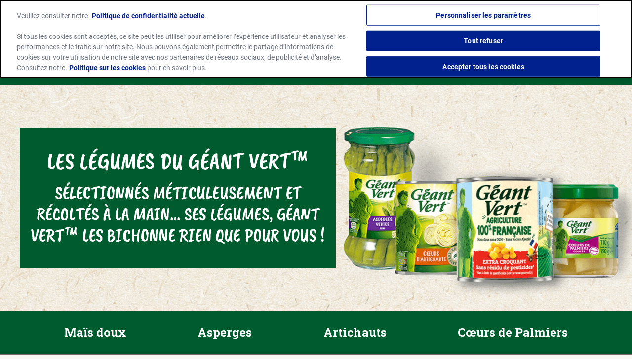

--- FILE ---
content_type: text/html; charset=UTF-8
request_url: https://www.geantvert.fr/nos-legumes/
body_size: 9185
content:

<!doctype html>
<html lang="fr-FR">

<head>
	<meta charset="UTF-8">
	<meta name="viewport" content="width=device-width,initial-scale=1">
	<meta property="og:site_name" content="Geant Vert France" />
	<link rel="profile" href="http://gmpg.org/xfn/11">

	<!-- Icons and Web Manifest links -->
	<link rel="manifest" href="https://www.geantvert.fr/wp-content/themes/avalanche/manifest.json">
	<link rel="shortcut icon" href="https://www.geantvert.fr/wp-content/themes/avalanche/dist/images/favicons/favicon.ico">
	<link rel="icon" type="image/png" sizes="48x48" href="https://www.geantvert.fr/wp-content/themes/avalanche/dist/images/favicons/favicon-48x48.png">
	<link rel="mask-icon" href="https://www.geantvert.fr/wp-content/themes/avalanche/dist/images/favicons/safari-pinned-tab.svg" color="#f39417">
	<meta name="msapplication-TileColor" content="#ffc40d">
	<meta name="theme-color" content="#0054a6">

	<meta name='robots' content='index, follow, max-image-preview:large, max-snippet:-1, max-video-preview:-1' />
	<style>img:is([sizes="auto" i], [sizes^="auto," i]) { contain-intrinsic-size: 3000px 1500px }</style>
	
	<!-- This site is optimized with the Yoast SEO plugin v25.1 - https://yoast.com/wordpress/plugins/seo/ -->
	<title>Gammes Archive - Géant Vert</title>
	<meta name="description" content="Retrouvez toutes nos gammes de légumes conditionnés frais, cultivés et récoltés à la main par nos agriculteurs partenaires." />
	<link rel="canonical" href="https://www.geantvert.fr/nos-legumes/" />
	<meta property="og:locale" content="fr_FR" />
	<meta property="og:type" content="article" />
	<meta property="og:title" content="Gammes Archive - Géant Vert" />
	<meta property="og:description" content="Retrouvez toutes nos gammes de légumes conditionnés frais, cultivés et récoltés à la main par nos agriculteurs partenaires." />
	<meta property="og:url" content="https://www.geantvert.fr/nos-legumes/" />
	<meta property="og:site_name" content="Geant Vert France" />
	<meta property="article:modified_time" content="2022-01-21T10:08:04+00:00" />
	<meta name="twitter:card" content="summary_large_image" />
	<script type="application/ld+json" class="yoast-schema-graph">{"@context":"https://schema.org","@graph":[{"@type":"WebPage","@id":"https://www.geantvert.fr/nos-legumes/","url":"https://www.geantvert.fr/nos-legumes/","name":"Gammes Archive - Géant Vert","isPartOf":{"@id":"https://www.geantvert.fr/#website"},"datePublished":"2021-11-01T04:18:57+00:00","dateModified":"2022-01-21T10:08:04+00:00","description":"Retrouvez toutes nos gammes de légumes conditionnés frais, cultivés et récoltés à la main par nos agriculteurs partenaires.","breadcrumb":{"@id":"https://www.geantvert.fr/nos-legumes/#breadcrumb"},"inLanguage":"fr-FR","potentialAction":[{"@type":"ReadAction","target":["https://www.geantvert.fr/nos-legumes/"]}]},{"@type":"BreadcrumbList","@id":"https://www.geantvert.fr/nos-legumes/#breadcrumb","itemListElement":[{"@type":"ListItem","position":1,"name":"Home","item":"https://www.geantvert.fr/"},{"@type":"ListItem","position":2,"name":"Nos Légumes"}]},{"@type":"WebSite","@id":"https://www.geantvert.fr/#website","url":"https://www.geantvert.fr/","name":"Geant Vert France","description":"Green Giant","potentialAction":[{"@type":"SearchAction","target":{"@type":"EntryPoint","urlTemplate":"https://www.geantvert.fr/?s={search_term_string}"},"query-input":{"@type":"PropertyValueSpecification","valueRequired":true,"valueName":"search_term_string"}}],"inLanguage":"fr-FR"}]}</script>
	<!-- / Yoast SEO plugin. -->


<link rel='dns-prefetch' href='//cdn.cookielaw.org' />
<link rel="alternate" type="application/rss+xml" title="Geant Vert France &raquo; Flux" href="https://www.geantvert.fr/feed/" />
<link rel="alternate" type="application/rss+xml" title="Geant Vert France &raquo; Flux des commentaires" href="https://www.geantvert.fr/comments/feed/" />
<style id='classic-theme-styles-inline-css' type='text/css'>
/*! This file is auto-generated */
.wp-block-button__link{color:#fff;background-color:#32373c;border-radius:9999px;box-shadow:none;text-decoration:none;padding:calc(.667em + 2px) calc(1.333em + 2px);font-size:1.125em}.wp-block-file__button{background:#32373c;color:#fff;text-decoration:none}
</style>
<style id='global-styles-inline-css' type='text/css'>
:root{--wp--preset--aspect-ratio--square: 1;--wp--preset--aspect-ratio--4-3: 4/3;--wp--preset--aspect-ratio--3-4: 3/4;--wp--preset--aspect-ratio--3-2: 3/2;--wp--preset--aspect-ratio--2-3: 2/3;--wp--preset--aspect-ratio--16-9: 16/9;--wp--preset--aspect-ratio--9-16: 9/16;--wp--preset--color--black: #000000;--wp--preset--color--cyan-bluish-gray: #abb8c3;--wp--preset--color--white: #ffffff;--wp--preset--color--pale-pink: #f78da7;--wp--preset--color--vivid-red: #cf2e2e;--wp--preset--color--luminous-vivid-orange: #ff6900;--wp--preset--color--luminous-vivid-amber: #fcb900;--wp--preset--color--light-green-cyan: #7bdcb5;--wp--preset--color--vivid-green-cyan: #00d084;--wp--preset--color--pale-cyan-blue: #8ed1fc;--wp--preset--color--vivid-cyan-blue: #0693e3;--wp--preset--color--vivid-purple: #9b51e0;--wp--preset--gradient--vivid-cyan-blue-to-vivid-purple: linear-gradient(135deg,rgba(6,147,227,1) 0%,rgb(155,81,224) 100%);--wp--preset--gradient--light-green-cyan-to-vivid-green-cyan: linear-gradient(135deg,rgb(122,220,180) 0%,rgb(0,208,130) 100%);--wp--preset--gradient--luminous-vivid-amber-to-luminous-vivid-orange: linear-gradient(135deg,rgba(252,185,0,1) 0%,rgba(255,105,0,1) 100%);--wp--preset--gradient--luminous-vivid-orange-to-vivid-red: linear-gradient(135deg,rgba(255,105,0,1) 0%,rgb(207,46,46) 100%);--wp--preset--gradient--very-light-gray-to-cyan-bluish-gray: linear-gradient(135deg,rgb(238,238,238) 0%,rgb(169,184,195) 100%);--wp--preset--gradient--cool-to-warm-spectrum: linear-gradient(135deg,rgb(74,234,220) 0%,rgb(151,120,209) 20%,rgb(207,42,186) 40%,rgb(238,44,130) 60%,rgb(251,105,98) 80%,rgb(254,248,76) 100%);--wp--preset--gradient--blush-light-purple: linear-gradient(135deg,rgb(255,206,236) 0%,rgb(152,150,240) 100%);--wp--preset--gradient--blush-bordeaux: linear-gradient(135deg,rgb(254,205,165) 0%,rgb(254,45,45) 50%,rgb(107,0,62) 100%);--wp--preset--gradient--luminous-dusk: linear-gradient(135deg,rgb(255,203,112) 0%,rgb(199,81,192) 50%,rgb(65,88,208) 100%);--wp--preset--gradient--pale-ocean: linear-gradient(135deg,rgb(255,245,203) 0%,rgb(182,227,212) 50%,rgb(51,167,181) 100%);--wp--preset--gradient--electric-grass: linear-gradient(135deg,rgb(202,248,128) 0%,rgb(113,206,126) 100%);--wp--preset--gradient--midnight: linear-gradient(135deg,rgb(2,3,129) 0%,rgb(40,116,252) 100%);--wp--preset--font-size--small: 13px;--wp--preset--font-size--medium: 20px;--wp--preset--font-size--large: 36px;--wp--preset--font-size--x-large: 42px;--wp--preset--spacing--20: 0.44rem;--wp--preset--spacing--30: 0.67rem;--wp--preset--spacing--40: 1rem;--wp--preset--spacing--50: 1.5rem;--wp--preset--spacing--60: 2.25rem;--wp--preset--spacing--70: 3.38rem;--wp--preset--spacing--80: 5.06rem;--wp--preset--shadow--natural: 6px 6px 9px rgba(0, 0, 0, 0.2);--wp--preset--shadow--deep: 12px 12px 50px rgba(0, 0, 0, 0.4);--wp--preset--shadow--sharp: 6px 6px 0px rgba(0, 0, 0, 0.2);--wp--preset--shadow--outlined: 6px 6px 0px -3px rgba(255, 255, 255, 1), 6px 6px rgba(0, 0, 0, 1);--wp--preset--shadow--crisp: 6px 6px 0px rgba(0, 0, 0, 1);}:where(.is-layout-flex){gap: 0.5em;}:where(.is-layout-grid){gap: 0.5em;}body .is-layout-flex{display: flex;}.is-layout-flex{flex-wrap: wrap;align-items: center;}.is-layout-flex > :is(*, div){margin: 0;}body .is-layout-grid{display: grid;}.is-layout-grid > :is(*, div){margin: 0;}:where(.wp-block-columns.is-layout-flex){gap: 2em;}:where(.wp-block-columns.is-layout-grid){gap: 2em;}:where(.wp-block-post-template.is-layout-flex){gap: 1.25em;}:where(.wp-block-post-template.is-layout-grid){gap: 1.25em;}.has-black-color{color: var(--wp--preset--color--black) !important;}.has-cyan-bluish-gray-color{color: var(--wp--preset--color--cyan-bluish-gray) !important;}.has-white-color{color: var(--wp--preset--color--white) !important;}.has-pale-pink-color{color: var(--wp--preset--color--pale-pink) !important;}.has-vivid-red-color{color: var(--wp--preset--color--vivid-red) !important;}.has-luminous-vivid-orange-color{color: var(--wp--preset--color--luminous-vivid-orange) !important;}.has-luminous-vivid-amber-color{color: var(--wp--preset--color--luminous-vivid-amber) !important;}.has-light-green-cyan-color{color: var(--wp--preset--color--light-green-cyan) !important;}.has-vivid-green-cyan-color{color: var(--wp--preset--color--vivid-green-cyan) !important;}.has-pale-cyan-blue-color{color: var(--wp--preset--color--pale-cyan-blue) !important;}.has-vivid-cyan-blue-color{color: var(--wp--preset--color--vivid-cyan-blue) !important;}.has-vivid-purple-color{color: var(--wp--preset--color--vivid-purple) !important;}.has-black-background-color{background-color: var(--wp--preset--color--black) !important;}.has-cyan-bluish-gray-background-color{background-color: var(--wp--preset--color--cyan-bluish-gray) !important;}.has-white-background-color{background-color: var(--wp--preset--color--white) !important;}.has-pale-pink-background-color{background-color: var(--wp--preset--color--pale-pink) !important;}.has-vivid-red-background-color{background-color: var(--wp--preset--color--vivid-red) !important;}.has-luminous-vivid-orange-background-color{background-color: var(--wp--preset--color--luminous-vivid-orange) !important;}.has-luminous-vivid-amber-background-color{background-color: var(--wp--preset--color--luminous-vivid-amber) !important;}.has-light-green-cyan-background-color{background-color: var(--wp--preset--color--light-green-cyan) !important;}.has-vivid-green-cyan-background-color{background-color: var(--wp--preset--color--vivid-green-cyan) !important;}.has-pale-cyan-blue-background-color{background-color: var(--wp--preset--color--pale-cyan-blue) !important;}.has-vivid-cyan-blue-background-color{background-color: var(--wp--preset--color--vivid-cyan-blue) !important;}.has-vivid-purple-background-color{background-color: var(--wp--preset--color--vivid-purple) !important;}.has-black-border-color{border-color: var(--wp--preset--color--black) !important;}.has-cyan-bluish-gray-border-color{border-color: var(--wp--preset--color--cyan-bluish-gray) !important;}.has-white-border-color{border-color: var(--wp--preset--color--white) !important;}.has-pale-pink-border-color{border-color: var(--wp--preset--color--pale-pink) !important;}.has-vivid-red-border-color{border-color: var(--wp--preset--color--vivid-red) !important;}.has-luminous-vivid-orange-border-color{border-color: var(--wp--preset--color--luminous-vivid-orange) !important;}.has-luminous-vivid-amber-border-color{border-color: var(--wp--preset--color--luminous-vivid-amber) !important;}.has-light-green-cyan-border-color{border-color: var(--wp--preset--color--light-green-cyan) !important;}.has-vivid-green-cyan-border-color{border-color: var(--wp--preset--color--vivid-green-cyan) !important;}.has-pale-cyan-blue-border-color{border-color: var(--wp--preset--color--pale-cyan-blue) !important;}.has-vivid-cyan-blue-border-color{border-color: var(--wp--preset--color--vivid-cyan-blue) !important;}.has-vivid-purple-border-color{border-color: var(--wp--preset--color--vivid-purple) !important;}.has-vivid-cyan-blue-to-vivid-purple-gradient-background{background: var(--wp--preset--gradient--vivid-cyan-blue-to-vivid-purple) !important;}.has-light-green-cyan-to-vivid-green-cyan-gradient-background{background: var(--wp--preset--gradient--light-green-cyan-to-vivid-green-cyan) !important;}.has-luminous-vivid-amber-to-luminous-vivid-orange-gradient-background{background: var(--wp--preset--gradient--luminous-vivid-amber-to-luminous-vivid-orange) !important;}.has-luminous-vivid-orange-to-vivid-red-gradient-background{background: var(--wp--preset--gradient--luminous-vivid-orange-to-vivid-red) !important;}.has-very-light-gray-to-cyan-bluish-gray-gradient-background{background: var(--wp--preset--gradient--very-light-gray-to-cyan-bluish-gray) !important;}.has-cool-to-warm-spectrum-gradient-background{background: var(--wp--preset--gradient--cool-to-warm-spectrum) !important;}.has-blush-light-purple-gradient-background{background: var(--wp--preset--gradient--blush-light-purple) !important;}.has-blush-bordeaux-gradient-background{background: var(--wp--preset--gradient--blush-bordeaux) !important;}.has-luminous-dusk-gradient-background{background: var(--wp--preset--gradient--luminous-dusk) !important;}.has-pale-ocean-gradient-background{background: var(--wp--preset--gradient--pale-ocean) !important;}.has-electric-grass-gradient-background{background: var(--wp--preset--gradient--electric-grass) !important;}.has-midnight-gradient-background{background: var(--wp--preset--gradient--midnight) !important;}.has-small-font-size{font-size: var(--wp--preset--font-size--small) !important;}.has-medium-font-size{font-size: var(--wp--preset--font-size--medium) !important;}.has-large-font-size{font-size: var(--wp--preset--font-size--large) !important;}.has-x-large-font-size{font-size: var(--wp--preset--font-size--x-large) !important;}
:where(.wp-block-post-template.is-layout-flex){gap: 1.25em;}:where(.wp-block-post-template.is-layout-grid){gap: 1.25em;}
:where(.wp-block-columns.is-layout-flex){gap: 2em;}:where(.wp-block-columns.is-layout-grid){gap: 2em;}
:root :where(.wp-block-pullquote){font-size: 1.5em;line-height: 1.6;}
</style>
<link rel='stylesheet' id='avalanche-css-css' href='https://www.geantvert.fr/wp-content/themes/avalanche/dist/css/bundle.dec225e6d76aa8d7ca6f.css' type='text/css' media='all' />
<link rel='stylesheet' id='gmi-one-trust-css' href='https://www.geantvert.fr/wp-content/plugins/gmi-one-trust/public/css/gmi-one-trust-public.css?ver=1.6.0' type='text/css' media='all' />
<script type="text/javascript" src="https://cdn.cookielaw.org/scripttemplates/otSDKStub.js?ver=1.6.0" id="gmi-one-trust-external-js" data-domain-script="34ac78d6-4c77-4f4c-8b1c-b29db5eba52f" data-document-language="true" charset="UTF-8"></script>
<script type="text/javascript" id="gmi-one-trust-external-js-after">
/* <![CDATA[ */
function OptanonWrapper() {
					OneTrust.OnConsentChanged(function() {
						location.reload();
					});

					var gmiotPreferenceLinks = document.querySelectorAll(`[data-gmiot*="gmiot-preference-center-link"]`);

					for (var i = 0; i < gmiotPreferenceLinks.length; i++) {
						gmiotPreferenceLinks[i].addEventListener("click", function(event) {
							event.preventDefault();
							Optanon.ToggleInfoDisplay();
						});
					}

				}
/* ]]> */
</script>
<link rel="https://api.w.org/" href="https://www.geantvert.fr/wp-json/" /><link rel="alternate" title="JSON" type="application/json" href="https://www.geantvert.fr/wp-json/wp/v2/pages/6845" /><link rel="EditURI" type="application/rsd+xml" title="RSD" href="https://www.geantvert.fr/xmlrpc.php?rsd" />
<link rel='shortlink' href='https://www.geantvert.fr/?p=6845' />
<link rel="alternate" title="oEmbed (JSON)" type="application/json+oembed" href="https://www.geantvert.fr/wp-json/oembed/1.0/embed?url=https%3A%2F%2Fwww.geantvert.fr%2Fnos-legumes%2F" />
<link rel="alternate" title="oEmbed (XML)" type="text/xml+oembed" href="https://www.geantvert.fr/wp-json/oembed/1.0/embed?url=https%3A%2F%2Fwww.geantvert.fr%2Fnos-legumes%2F&#038;format=xml" />
		<style type="text/css" id="wp-custom-css">
			.page-id-6946 .modules { background: url(/wp-content/themes/avalanche/assets/images/product-hero-bkg-texture.jpg); background-size: contain; } 
.page-id-6946 .modules section.constrain { max-width: 65rem; text-align: left; } 
.page-id-6946 h2.module-heading { font-size: 72px; line-height: 1; color: #000; } 
.page-id-6946 .feature-item-wrap .feature-item { width: 50%; } 
.page-id-6946 .feature-item-two-col .feature-item-heading .module-heading { color: #005c2f; font-family: 'Roboto Slab',Arial,serif; text-transform: none; font-size: 20px; font-weight: bold; margin-top: 5px; } 
.page-id-6946 .feature-item-two-col .feature-item-image img { width: auto !important; } 
@media screen and (min-width: 48rem) { 
.page-id-6946 .module-full-bleed { max-width: 65rem; margin: 0 auto; } 
.page-id-6946 .feature-item-two-col { flex-direction: column; } 
.page-id-6946 .feature-item-two-col .feature-item-image { width: 80%; } 
.page-id-6946 .feature-item-wrap .feature-item { width: auto;}
}		</style>
			<!-- Google Tag Manager -->
	<script>(function(w,d,s,l,i){w[l]=w[l]||[];w[l].push({'gtm.start':
	new Date().getTime(),event:'gtm.js'});var f=d.getElementsByTagName(s)[0],
	j=d.createElement(s),dl=l!='dataLayer'?'&l='+l:'';j.async=true;j.src=
	'https://www.googletagmanager.com/gtm.js?id='+i+dl;f.parentNode.insertBefore(j,f);
	})(window,document,'script','dataLayer','GTM-P38KP4C');</script>
	<!-- End Google Tag Manager -->
</head>

<body class="wp-singular page-template page-template-template-products page-template-template-products-php page page-id-6845 wp-theme-avalanche webp">
	<!-- Google Tag Manager (noscript) -->
	<noscript><iframe src="https://www.googletagmanager.com/ns.html?id=GTM-P38KP4C" height="0" width="0" style="display:none;visibility:hidden;"></iframe></noscript>
	<!-- End Google Tag Manager (noscript) -->
	<div id="page">
		<a class="skip-link screen-reader-text" href="#content">Skip to content</a>

		<header id="masthead" class="header print-hide js-header" role="banner">
			<div class="header-upper">
				<div class="header-upper-constrain constrain">
					<a class="header-logo-link" href="https://www.geantvert.fr/" rel="home">
						<span class="screen-reader-text">Green Giant home page</span>
						<img src="https://www.geantvert.fr/wp-content/uploads/sites/6/2024/08/logo-light.png" class="header-logo-img" alt="Texte blanc &quot;Géant Vert&quot; sur fond transparent.">
					</a>
				</div>
			</div>

			<div class="header-lower">
				<div class="header-lower-constrain constrain">
					<nav id="nav" class="closed js-meganav">
						<button class="meganav-toggle js-meganav-toggle" aria-controls="meganav" aria-label="Menu" aria-expanded="false">
							<span class="screen-reader-text">Menu</span>
							<span aria-hidden="true"></span>
							<span aria-hidden="true"></span>
							<span aria-hidden="true"></span>
						</button>
						<div class="meganav-drawer">
						<ul id="meganav" class="meganav"><li class=" menu-item menu-item-type-custom menu-item-object-custom current-menu-ancestor current-menu-parent menu-item-has-children meganav-item meganav-item--depth-0"><button class="meganav-action meganav-action--depth-0 meganav-action--toggle js-meganav-child-toggle" aria-expanded="false" aria-controls="meganav-list-6796"><span class="meganav-action__text" role="presentation">Nos Légumes</span><span class="meganav-action__indicator" aria-hidden="true"></span></button><div class="meganav-tier-two-container js-meganav-container" id="meganav-list-6796"><div class="meganav-tier-two-constrain"><ul class="meganav-list meganav-list--depth-0 "><li class=" menu-item menu-item-type-taxonomy menu-item-object-product-category meganav-item meganav-item--depth-1"><a id="meganav-action-6936" class="meganav-action meganav-action--depth-1" href="https://www.geantvert.fr/produits/mais-doux/" ><span class="meganav-action__text">Maïs doux</span></a></li>
<li class=" menu-item menu-item-type-taxonomy menu-item-object-product-category meganav-item meganav-item--depth-1"><a id="meganav-action-6937" class="meganav-action meganav-action--depth-1" href="https://www.geantvert.fr/produits/asperges/" ><span class="meganav-action__text">Asperges</span></a></li>
<li class=" menu-item menu-item-type-taxonomy menu-item-object-product-category meganav-item meganav-item--depth-1"><a id="meganav-action-6939" class="meganav-action meganav-action--depth-1" href="https://www.geantvert.fr/produits/artichauts/" ><span class="meganav-action__text">Artichauts</span></a></li>
<li class=" menu-item menu-item-type-taxonomy menu-item-object-product-category meganav-item meganav-item--depth-1"><a id="meganav-action-6938" class="meganav-action meganav-action--depth-1" href="https://www.geantvert.fr/produits/coeurs-de-palmier/" ><span class="meganav-action__text">Cœurs de Palmiers</span></a></li>
<li class=" menu-item menu-item-type-post_type menu-item-object-page current-menu-item page_item page-item-6845 current_page_item meganav-item meganav-item--depth-1"><a id="meganav-action-6945" class="meganav-action meganav-action--depth-1" href="https://www.geantvert.fr/nos-legumes/" ><span class="meganav-action__text">Tous les produits</span></a></li>
</ul><button class="meganav-close-btn js-meganav-close" aria-label="Close Navigation Dropdown">✕</button></div></div></li>
<li class=" menu-item menu-item-type-post_type menu-item-object-page meganav-item meganav-item--depth-0"><a class="meganav-action meganav-action--depth-0" href="https://www.geantvert.fr/recettes/" ><span class="meganav-action__text" role="presentation">Nos Recettes</span></a></li>
<li class=" menu-item menu-item-type-custom menu-item-object-custom menu-item-has-children meganav-item meganav-item--depth-0"><button class="meganav-action meganav-action--depth-0 meganav-action--toggle js-meganav-child-toggle" aria-expanded="false" aria-controls="meganav-list-6949"><span class="meganav-action__text" role="presentation">Nos Engagements</span><span class="meganav-action__indicator" aria-hidden="true"></span></button><div class="meganav-tier-two-container js-meganav-container" id="meganav-list-6949"><div class="meganav-tier-two-constrain"><ul class="meganav-list meganav-list--depth-0 "><li class=" menu-item menu-item-type-post_type menu-item-object-page meganav-item meganav-item--depth-1"><a id="meganav-action-6932" class="meganav-action meganav-action--depth-1" href="https://www.geantvert.fr/nos-engagements-le-mais/" ><span class="meganav-action__text">Le Maïs</span></a></li>
<li class=" menu-item menu-item-type-post_type menu-item-object-page meganav-item meganav-item--depth-1"><a id="meganav-action-6951" class="meganav-action meganav-action--depth-1" href="https://www.geantvert.fr/nos-engagements-specialites/" ><span class="meganav-action__text">Les Spécialités</span></a></li>
</ul><button class="meganav-close-btn js-meganav-close" aria-label="Close Navigation Dropdown">✕</button></div></div></li>
<li class=" menu-item menu-item-type-custom menu-item-object-custom menu-item-has-children meganav-item meganav-item--depth-0"><button class="meganav-action meganav-action--depth-0 meganav-action--toggle js-meganav-child-toggle" aria-expanded="false" aria-controls="meganav-list-7024"><span class="meganav-action__text" role="presentation">L’histoire</span><span class="meganav-action__indicator" aria-hidden="true"></span></button><div class="meganav-tier-two-container js-meganav-container" id="meganav-list-7024"><div class="meganav-tier-two-constrain"><ul class="meganav-list meganav-list--depth-0 "><li class=" menu-item menu-item-type-post_type menu-item-object-page meganav-item meganav-item--depth-1"><a id="meganav-action-6921" class="meganav-action meganav-action--depth-1" href="https://www.geantvert.fr/lhistoire-de-geant-vert/" ><span class="meganav-action__text">Plus de 50 ans d’histoire</span></a></li>
<li class=" menu-item menu-item-type-post_type menu-item-object-page meganav-item meganav-item--depth-1"><a id="meganav-action-7025" class="meganav-action meganav-action--depth-1" href="https://www.geantvert.fr/la-saga-publicitaire/" ><span class="meganav-action__text">La Saga Publicitaire Du Géant Vert™</span></a></li>
</ul><button class="meganav-close-btn js-meganav-close" aria-label="Close Navigation Dropdown">✕</button></div></div></li>
<li class=" menu-item menu-item-type-post_type menu-item-object-page meganav-item meganav-item--depth-0"><a class="meganav-action meganav-action--depth-0" href="https://www.geantvert.fr/recrutement/" ><span class="meganav-action__text" role="presentation">Recrutement</span></a></li>
</ul>						</div>
					</nav>
				</div>
			</div>

		</header>

		<div id="content" class="site-content max-width">

	<div id="primary" class="content-area">
		<main id="main" class="site-main" role="main">

			
<div class="hero-section">


	<picture>
		<source
		media="(max-width: 767px)"
		srcset="https://www.geantvert.fr/wp-content/uploads/sites/6/2021/11/Products-banner-updated-Mobile.jpg">
		<source
		media="(min-width: 768px)"
		srcset="https://www.geantvert.fr/wp-content/uploads/sites/6/2021/11/Products-banner-updated-768x274.png 768w,
				https://www.geantvert.fr/wp-content/uploads/sites/6/2021/11/Products-banner-updated-1024x366.png 1024w,
				https://www.geantvert.fr/wp-content/uploads/sites/6/2021/11/Products-banner-updated.png">
		<img src="https://www.geantvert.fr/wp-content/uploads/sites/6/2021/11/Products-banner-updated.png" alt="Quatre produits alimentaires de la marque Géant Vert, mettant en avant des légumes en conserve, avec des étiquettes attractives.">
	</picture>

	<div class="hero-banner">
		<h1 class="hero-heading">Les légumes du Géant Vert™</h1>		<p class="h2 hero-heading">Sélectionnés méticuleusement et récoltés à la main... Ses légumes, Géant Vert™ les bichonne rien que pour vous !</p>			</div>

</div>

			<div class="modules">
				<section class=" ">

					
						<ul class="filter product-gallery-filter">
															<li class="filter-title"><a href="#mais-doux">Maïs doux</a></li>
															<li class="filter-title"><a href="#asperges">Asperges</a></li>
															<li class="filter-title"><a href="#artichauts">Artichauts</a></li>
															<li class="filter-title"><a href="#coeurs-de-palmier">Cœurs de Palmiers</a></li>
													</ul>

						
							<h2 id="mais-doux" class="module-title product-gallery-heading">Maïs doux</h2>

							<ul class="product-gallery constrain">
								
									<li class="product-gallery-tile product-gallery-thirds">
										
<div class="product-tile">
	<a class="product-tile-link" href="https://www.geantvert.fr/produit/duo-salade-extra-croquant-coeurs-de-palmiers/" aria-label="Duo Salade Maïs Extra Croquant et Cœurs de Palmiers">
		<div class="product-tile-image">
		<img width="460" height="460" src="https://www.geantvert.fr/wp-content/uploads/sites/6/2021/10/GreenGiant-FR-Duo-Salade-Mais-Extra-Croquant-et-460x460-Product.png" class="attachment-full size-full" alt="Duo Salade Maïs Extra Croquant et Cœurs de Palmiers" decoding="async" fetchpriority="high" srcset="https://www.geantvert.fr/wp-content/uploads/sites/6/2021/10/GreenGiant-FR-Duo-Salade-Mais-Extra-Croquant-et-460x460-Product.png 460w, https://www.geantvert.fr/wp-content/uploads/sites/6/2021/10/GreenGiant-FR-Duo-Salade-Mais-Extra-Croquant-et-460x460-Product-300x300.png 300w, https://www.geantvert.fr/wp-content/uploads/sites/6/2021/10/GreenGiant-FR-Duo-Salade-Mais-Extra-Croquant-et-460x460-Product-150x150.png 150w" sizes="(max-width: 460px) 100vw, 460px" />        </div>

		
		<div class="product-tile-title">Duo Salade Maïs Extra Croquant et Cœurs de Palmiers</div>
	</a>
</div>
									</li>

								
									<li class="product-gallery-tile product-gallery-thirds">
										
<div class="product-tile">
	<a class="product-tile-link" href="https://www.geantvert.fr/produit/mais-bio/" aria-label="Maïs Bio">
		<div class="product-tile-image">
		<img width="460" height="460" src="https://www.geantvert.fr/wp-content/uploads/sites/6/2021/10/GreenGiant-FR-Mais-Bio-460x460-Product.png" class="attachment-full size-full" alt="Boîte de maïs extra croquant Géant Vert, bio et 100% française, sans OGM ni sucres ajoutés. Agriculture durable." decoding="async" srcset="https://www.geantvert.fr/wp-content/uploads/sites/6/2021/10/GreenGiant-FR-Mais-Bio-460x460-Product.png 460w, https://www.geantvert.fr/wp-content/uploads/sites/6/2021/10/GreenGiant-FR-Mais-Bio-460x460-Product-300x300.png 300w, https://www.geantvert.fr/wp-content/uploads/sites/6/2021/10/GreenGiant-FR-Mais-Bio-460x460-Product-150x150.png 150w" sizes="(max-width: 460px) 100vw, 460px" />        </div>

		
		<div class="product-tile-title">Maïs Bio</div>
	</a>
</div>
									</li>

								
									<li class="product-gallery-tile product-gallery-thirds">
										
<div class="product-tile">
	<a class="product-tile-link" href="https://www.geantvert.fr/produit/mais-bio-sans-sel/" aria-label="Maïs Bio Sans Sel">
		<div class="product-tile-image">
		<img width="460" height="460" src="https://www.geantvert.fr/wp-content/uploads/sites/6/2021/10/GreenGiant-FR-Mais-Bio-Sans-Sel-460x460-Product.png" class="attachment-full size-full" alt="Une boîte de maïs Géant Vert Bio, labellisée &quot;Sans Sel&quot; et valorisant une agriculture 100% française." decoding="async" srcset="https://www.geantvert.fr/wp-content/uploads/sites/6/2021/10/GreenGiant-FR-Mais-Bio-Sans-Sel-460x460-Product.png 460w, https://www.geantvert.fr/wp-content/uploads/sites/6/2021/10/GreenGiant-FR-Mais-Bio-Sans-Sel-460x460-Product-300x300.png 300w, https://www.geantvert.fr/wp-content/uploads/sites/6/2021/10/GreenGiant-FR-Mais-Bio-Sans-Sel-460x460-Product-150x150.png 150w" sizes="(max-width: 460px) 100vw, 460px" />        </div>

		
		<div class="product-tile-title">Maïs Bio Sans Sel</div>
	</a>
</div>
									</li>

								
									<li class="product-gallery-tile product-gallery-thirds">
										
<div class="product-tile">
	<a class="product-tile-link" href="https://www.geantvert.fr/produit/doux-extra-croquant/" aria-label="Maïs Doux Extra Croquant">
		<div class="product-tile-image">
		<img width="460" height="460" src="https://www.geantvert.fr/wp-content/uploads/sites/6/2021/11/GreenGiant-FR-Mais-Doux-Extra-Croquant-460x460-Product.png" class="attachment-full size-full" alt="Conserve Géant Vert présentant le logo 100% Française, mettant en avant le maïs doux sans OGM ni sucres ajoutés." decoding="async" srcset="https://www.geantvert.fr/wp-content/uploads/sites/6/2021/11/GreenGiant-FR-Mais-Doux-Extra-Croquant-460x460-Product.png 460w, https://www.geantvert.fr/wp-content/uploads/sites/6/2021/11/GreenGiant-FR-Mais-Doux-Extra-Croquant-460x460-Product-300x300.png 300w, https://www.geantvert.fr/wp-content/uploads/sites/6/2021/11/GreenGiant-FR-Mais-Doux-Extra-Croquant-460x460-Product-150x150.png 150w" sizes="(max-width: 460px) 100vw, 460px" />        </div>

		
		<div class="product-tile-title">Maïs Doux Extra Croquant</div>
	</a>
</div>
									</li>

								
									<li class="product-gallery-tile product-gallery-thirds">
										
<div class="product-tile">
	<a class="product-tile-link" href="https://www.geantvert.fr/produit/doux-extra-tendre/" aria-label="Maïs Doux Extra Tendre">
		<div class="product-tile-image">
		<img width="460" height="460" src="https://www.geantvert.fr/wp-content/uploads/sites/6/2021/10/GreenGiant-FR-Mais-Doux-Extra-Tendre-460x460-Product.png" class="attachment-full size-full" alt="Géant Vert, conserve de maïs extra tendre, certifiée 100% française, sans résidus de pesticides, agriculture responsable." decoding="async" srcset="https://www.geantvert.fr/wp-content/uploads/sites/6/2021/10/GreenGiant-FR-Mais-Doux-Extra-Tendre-460x460-Product.png 460w, https://www.geantvert.fr/wp-content/uploads/sites/6/2021/10/GreenGiant-FR-Mais-Doux-Extra-Tendre-460x460-Product-300x300.png 300w, https://www.geantvert.fr/wp-content/uploads/sites/6/2021/10/GreenGiant-FR-Mais-Doux-Extra-Tendre-460x460-Product-150x150.png 150w" sizes="(max-width: 460px) 100vw, 460px" />        </div>

		
		<div class="product-tile-title">Maïs Doux Extra Tendre</div>
	</a>
</div>
									</li>

								
									<li class="product-gallery-tile product-gallery-thirds">
										
<div class="product-tile">
	<a class="product-tile-link" href="https://www.geantvert.fr/produit/mais-doux-sans-sel-geant-vert-mais-doux-en-conserve/" aria-label="Maïs Doux Sans Sel">
		<div class="product-tile-image">
		<img width="460" height="460" src="https://www.geantvert.fr/wp-content/uploads/sites/6/2021/10/GreenGiant-FR-Mais-Doux-Sans-Sel-460x460-Product.png" class="attachment-full size-full" alt="Boîte de maïs Géant Vert avec texte français soulignant l&#039;absence de résidus de sel et de pesticides." decoding="async" srcset="https://www.geantvert.fr/wp-content/uploads/sites/6/2021/10/GreenGiant-FR-Mais-Doux-Sans-Sel-460x460-Product.png 460w, https://www.geantvert.fr/wp-content/uploads/sites/6/2021/10/GreenGiant-FR-Mais-Doux-Sans-Sel-460x460-Product-300x300.png 300w, https://www.geantvert.fr/wp-content/uploads/sites/6/2021/10/GreenGiant-FR-Mais-Doux-Sans-Sel-460x460-Product-150x150.png 150w" sizes="(max-width: 460px) 100vw, 460px" />        </div>

		
		<div class="product-tile-title">Maïs Doux Sans Sel</div>
	</a>
</div>
									</li>

															</ul>

						
							<h2 id="asperges" class="module-title product-gallery-heading">Asperges</h2>

							<ul class="product-gallery constrain">
								
									<li class="product-gallery-tile product-gallery-thirds">
										
<div class="product-tile">
	<a class="product-tile-link" href="https://www.geantvert.fr/produit/asperges-blanches/" aria-label="Asperges Blanches">
		<div class="product-tile-image">
		<img width="460" height="460" src="https://www.geantvert.fr/wp-content/uploads/sites/6/2021/11/GreenGiant-FR-Asperges-Blanches-460x460-Product.png" class="attachment-full size-full" alt="Pot en verre contenant des asperges blanches de la marque Géant Vert, avec une étiquette informative et un couvercle." decoding="async" srcset="https://www.geantvert.fr/wp-content/uploads/sites/6/2021/11/GreenGiant-FR-Asperges-Blanches-460x460-Product.png 460w, https://www.geantvert.fr/wp-content/uploads/sites/6/2021/11/GreenGiant-FR-Asperges-Blanches-460x460-Product-300x300.png 300w, https://www.geantvert.fr/wp-content/uploads/sites/6/2021/11/GreenGiant-FR-Asperges-Blanches-460x460-Product-150x150.png 150w" sizes="(max-width: 460px) 100vw, 460px" />        </div>

		
		<div class="product-tile-title">Asperges Blanches</div>
	</a>
</div>
									</li>

								
									<li class="product-gallery-tile product-gallery-thirds">
										
<div class="product-tile">
	<a class="product-tile-link" href="https://www.geantvert.fr/produit/asperges-blanches-mini/" aria-label="Asperges Blanches Mini">
		<div class="product-tile-image">
		<img width="460" height="460" src="https://www.geantvert.fr/wp-content/uploads/sites/6/2021/11/GreenGiant-FR-Asperges-Blanches-Mini-460x460-Product.png" class="attachment-full size-full" alt="Bocal d&#039;asperges blanches Géant Vert avec couvercle vert et étiquette jaune." decoding="async" srcset="https://www.geantvert.fr/wp-content/uploads/sites/6/2021/11/GreenGiant-FR-Asperges-Blanches-Mini-460x460-Product.png 460w, https://www.geantvert.fr/wp-content/uploads/sites/6/2021/11/GreenGiant-FR-Asperges-Blanches-Mini-460x460-Product-300x300.png 300w, https://www.geantvert.fr/wp-content/uploads/sites/6/2021/11/GreenGiant-FR-Asperges-Blanches-Mini-460x460-Product-150x150.png 150w" sizes="(max-width: 460px) 100vw, 460px" />        </div>

		
		<div class="product-tile-title">Asperges Blanches Mini</div>
	</a>
</div>
									</li>

								
									<li class="product-gallery-tile product-gallery-thirds">
										
<div class="product-tile">
	<a class="product-tile-link" href="https://www.geantvert.fr/produit/pointes-dasperges-blanches/" aria-label="Pointes d&rsquo;Asperges Blanches">
		<div class="product-tile-image">
		<img width="460" height="460" src="https://www.geantvert.fr/wp-content/uploads/sites/6/2021/11/GreenGiant-FR-Pointes-Asperges-Blanches-460x460-Product.png" class="attachment-full size-full" alt="Bocal de légumes GÉANT VERT contenant des asperges blanches marinées, 150 g, avec image d&#039;un homme en arrière-plan." decoding="async" srcset="https://www.geantvert.fr/wp-content/uploads/sites/6/2021/11/GreenGiant-FR-Pointes-Asperges-Blanches-460x460-Product.png 460w, https://www.geantvert.fr/wp-content/uploads/sites/6/2021/11/GreenGiant-FR-Pointes-Asperges-Blanches-460x460-Product-300x300.png 300w, https://www.geantvert.fr/wp-content/uploads/sites/6/2021/11/GreenGiant-FR-Pointes-Asperges-Blanches-460x460-Product-150x150.png 150w" sizes="(max-width: 460px) 100vw, 460px" />        </div>

		
		<div class="product-tile-title">Pointes d&rsquo;Asperges Blanches</div>
	</a>
</div>
									</li>

															</ul>

						
							<h2 id="artichauts" class="module-title product-gallery-heading">Artichauts</h2>

							<ul class="product-gallery constrain">
								
									<li class="product-gallery-tile product-gallery-thirds">
										
<div class="product-tile">
	<a class="product-tile-link" href="https://www.geantvert.fr/produit/coeurs-dartichaut/" aria-label="Cœurs d’artichauts">
		<div class="product-tile-image">
		<img width="460" height="460" src="https://www.geantvert.fr/wp-content/uploads/sites/6/2021/11/GreenGiant-FR-Fonds-Artichauts-460x460-v1-Product.png" class="attachment-full size-full" alt="Boîte de coeurs d&#039;artichauts de la marque Géant Vert, sans conservateurs, avec des informations nutritionnelles." decoding="async" srcset="https://www.geantvert.fr/wp-content/uploads/sites/6/2021/11/GreenGiant-FR-Fonds-Artichauts-460x460-v1-Product.png 460w, https://www.geantvert.fr/wp-content/uploads/sites/6/2021/11/GreenGiant-FR-Fonds-Artichauts-460x460-v1-Product-300x300.png 300w, https://www.geantvert.fr/wp-content/uploads/sites/6/2021/11/GreenGiant-FR-Fonds-Artichauts-460x460-v1-Product-150x150.png 150w" sizes="(max-width: 460px) 100vw, 460px" />        </div>

		
		<div class="product-tile-title">Cœurs d’artichauts</div>
	</a>
</div>
									</li>

								
									<li class="product-gallery-tile product-gallery-thirds">
										
<div class="product-tile">
	<a class="product-tile-link" href="https://www.geantvert.fr/produit/fonds-dartichaut/" aria-label="Fonds d&rsquo;Artichauts">
		<div class="product-tile-image">
		<img width="460" height="460" src="https://www.geantvert.fr/wp-content/uploads/sites/6/2021/11/GreenGiant-FR-Fonds-Artichauts-460x460-Product.png" class="attachment-full size-full" alt="Boîte de fonds d&#039;artichauts Géant Vert avec le logo et des suggestions de préparation sur l&#039;étiquette. Volume de 425 ml." decoding="async" srcset="https://www.geantvert.fr/wp-content/uploads/sites/6/2021/11/GreenGiant-FR-Fonds-Artichauts-460x460-Product.png 460w, https://www.geantvert.fr/wp-content/uploads/sites/6/2021/11/GreenGiant-FR-Fonds-Artichauts-460x460-Product-300x300.png 300w, https://www.geantvert.fr/wp-content/uploads/sites/6/2021/11/GreenGiant-FR-Fonds-Artichauts-460x460-Product-150x150.png 150w" sizes="(max-width: 460px) 100vw, 460px" />        </div>

		
		<div class="product-tile-title">Fonds d&rsquo;Artichauts</div>
	</a>
</div>
									</li>

															</ul>

						
							<h2 id="coeurs-de-palmier" class="module-title product-gallery-heading">Cœurs de Palmiers</h2>

							<ul class="product-gallery constrain">
								
									<li class="product-gallery-tile product-gallery-thirds">
										
<div class="product-tile">
	<a class="product-tile-link" href="https://www.geantvert.fr/produit/coeurs-de-palmiers/" aria-label="Cœurs de Palmiers">
		<div class="product-tile-image">
		<img width="460" height="460" src="https://www.geantvert.fr/wp-content/uploads/sites/6/2021/11/GreenGiant-FR-Coeurs-de-Palmiers-460x460-Product.png" class="attachment-full size-full" alt="Boîte de cœurs de palmiers Géant Vert, 220 g, sans conservateurs, avec une illustration de produit sur l&#039;étiquette." decoding="async" srcset="https://www.geantvert.fr/wp-content/uploads/sites/6/2021/11/GreenGiant-FR-Coeurs-de-Palmiers-460x460-Product.png 460w, https://www.geantvert.fr/wp-content/uploads/sites/6/2021/11/GreenGiant-FR-Coeurs-de-Palmiers-460x460-Product-300x300.png 300w, https://www.geantvert.fr/wp-content/uploads/sites/6/2021/11/GreenGiant-FR-Coeurs-de-Palmiers-460x460-Product-150x150.png 150w" sizes="(max-width: 460px) 100vw, 460px" />        </div>

		
		<div class="product-tile-title">Cœurs de Palmiers</div>
	</a>
</div>
									</li>

								
									<li class="product-gallery-tile product-gallery-thirds">
										
<div class="product-tile">
	<a class="product-tile-link" href="https://www.geantvert.fr/produit/coeurs-de-palmiers-coupes-2/" aria-label="Cœurs de Palmiers Coupés">
		<div class="product-tile-image">
		<img width="460" height="460" src="https://www.geantvert.fr/wp-content/uploads/sites/6/2021/11/GreenGiant-FR-Coeurs-de-Palmiers-Coupes-460x460-Product.png" class="attachment-full size-full" alt="Boîte de cœurs de palmier tranchés Géant Vert avec une mascotte verte sur l&#039;étiquette." decoding="async" srcset="https://www.geantvert.fr/wp-content/uploads/sites/6/2021/11/GreenGiant-FR-Coeurs-de-Palmiers-Coupes-460x460-Product.png 460w, https://www.geantvert.fr/wp-content/uploads/sites/6/2021/11/GreenGiant-FR-Coeurs-de-Palmiers-Coupes-460x460-Product-300x300.png 300w, https://www.geantvert.fr/wp-content/uploads/sites/6/2021/11/GreenGiant-FR-Coeurs-de-Palmiers-Coupes-460x460-Product-150x150.png 150w" sizes="(max-width: 460px) 100vw, 460px" />        </div>

		
		<div class="product-tile-title">Cœurs de Palmiers Coupés</div>
	</a>
</div>
									</li>

								
									<li class="product-gallery-tile product-gallery-thirds">
										
<div class="product-tile">
	<a class="product-tile-link" href="https://www.geantvert.fr/produit/duo-salade-extra-croquant-coeurs-de-palmiers/" aria-label="Duo Salade Maïs Extra Croquant et Cœurs de Palmiers">
		<div class="product-tile-image">
		<img width="460" height="460" src="https://www.geantvert.fr/wp-content/uploads/sites/6/2021/10/GreenGiant-FR-Duo-Salade-Mais-Extra-Croquant-et-460x460-Product.png" class="attachment-full size-full" alt="Duo Salade Maïs Extra Croquant et Cœurs de Palmiers" decoding="async" srcset="https://www.geantvert.fr/wp-content/uploads/sites/6/2021/10/GreenGiant-FR-Duo-Salade-Mais-Extra-Croquant-et-460x460-Product.png 460w, https://www.geantvert.fr/wp-content/uploads/sites/6/2021/10/GreenGiant-FR-Duo-Salade-Mais-Extra-Croquant-et-460x460-Product-300x300.png 300w, https://www.geantvert.fr/wp-content/uploads/sites/6/2021/10/GreenGiant-FR-Duo-Salade-Mais-Extra-Croquant-et-460x460-Product-150x150.png 150w" sizes="(max-width: 460px) 100vw, 460px" />        </div>

		
		<div class="product-tile-title">Duo Salade Maïs Extra Croquant et Cœurs de Palmiers</div>
	</a>
</div>
									</li>

								
									<li class="product-gallery-tile product-gallery-thirds">
										
<div class="product-tile">
	<a class="product-tile-link" href="https://www.geantvert.fr/produit/doux-extra-croquant/" aria-label="Maïs Doux Extra Croquant">
		<div class="product-tile-image">
		<img width="460" height="460" src="https://www.geantvert.fr/wp-content/uploads/sites/6/2021/11/GreenGiant-FR-Mais-Doux-Extra-Croquant-460x460-Product.png" class="attachment-full size-full" alt="Conserve Géant Vert présentant le logo 100% Française, mettant en avant le maïs doux sans OGM ni sucres ajoutés." decoding="async" srcset="https://www.geantvert.fr/wp-content/uploads/sites/6/2021/11/GreenGiant-FR-Mais-Doux-Extra-Croquant-460x460-Product.png 460w, https://www.geantvert.fr/wp-content/uploads/sites/6/2021/11/GreenGiant-FR-Mais-Doux-Extra-Croquant-460x460-Product-300x300.png 300w, https://www.geantvert.fr/wp-content/uploads/sites/6/2021/11/GreenGiant-FR-Mais-Doux-Extra-Croquant-460x460-Product-150x150.png 150w" sizes="(max-width: 460px) 100vw, 460px" />        </div>

		
		<div class="product-tile-title">Maïs Doux Extra Croquant</div>
	</a>
</div>
									</li>

															</ul>

						
				</section>
			</div>

		</main><!-- #main -->
	</div><!-- #primary -->


		</div><!-- #content -->

		<footer id="colophon" class="site-footer footer print-hide" role="contentinfo">

						
						<div class="footer-nav">
				<div class="constrain-full-bleed footer-nav-inner">
					<nav class="footer-nav-columns" aria-label="footer">
															<div class="footer-nav-column">
										<div id="footer-col-heading-1" class="footer-nav-column-heading" role="heading" aria-level="2">
											Plan du site										</div>
										<ul id="footermenu-1" class="footer-menu" aria-labelledby="footer-col-heading-1"><li id="menu-item-6930" class="menu-item menu-item-type-post_type menu-item-object-page current-menu-item page_item page-item-6845 current_page_item menu-item-6930"><a href="https://www.geantvert.fr/nos-legumes/" aria-current="page"><span class="link-text">Nos Légumes</span></a></li>
<li id="menu-item-6804" class="menu-item menu-item-type-post_type menu-item-object-page menu-item-6804"><a href="https://www.geantvert.fr/recettes/"><span class="link-text">Recettes</span></a></li>
<li id="menu-item-6991" class="menu-item menu-item-type-post_type menu-item-object-page menu-item-6991"><a href="https://www.geantvert.fr/faq/"><span class="link-text">FAQ</span></a></li>
</ul>									</div>
																		<div class="footer-nav-column">
										<div id="footer-col-heading-2" class="footer-nav-column-heading" role="heading" aria-level="2">
											Entreprise										</div>
										<ul id="footermenu-2" class="footer-menu" aria-labelledby="footer-col-heading-2"><li id="menu-item-6988" class="menu-item menu-item-type-post_type menu-item-object-page menu-item-6988"><a href="https://www.geantvert.fr/lhistoire-de-geant-vert/"><span class="link-text">L’histoire</span></a></li>
<li id="menu-item-6989" class="menu-item menu-item-type-post_type menu-item-object-page menu-item-6989"><a href="https://www.geantvert.fr/nos-engagements-le-mais/"><span class="link-text">Le Maïs</span></a></li>
<li id="menu-item-6990" class="menu-item menu-item-type-post_type menu-item-object-page menu-item-6990"><a href="https://www.geantvert.fr/nos-engagements-specialites/"><span class="link-text">Les Spécialités</span></a></li>
<li id="menu-item-7262" class="menu-item menu-item-type-post_type menu-item-object-page menu-item-7262"><a href="https://www.geantvert.fr/recrutement/"><span class="link-text">Recrutement</span></a></li>
</ul>									</div>
																		<div class="footer-nav-column">
										<div id="footer-col-heading-3" class="footer-nav-column-heading" role="heading" aria-level="2">
											Confidentialité										</div>
										<ul id="footermenu-3" class="footer-menu" aria-labelledby="footer-col-heading-3"><li id="menu-item-6992" class="menu-item menu-item-type-custom menu-item-object-custom menu-item-6992"><a href="https://consumercontacts.generalmills.com/ConsolidatedContact.aspx?page=www.geantvert.fr&#038;language=fr"><span class="link-text">Nous contacter</span></a></li>
<li id="menu-item-7113" class="menu-item menu-item-type-post_type menu-item-object-page menu-item-7113"><a href="https://www.geantvert.fr/mentions-legales/"><span class="link-text">Mentions Légales</span></a></li>
<li id="menu-item-6810" class="menu-item menu-item-type-custom menu-item-object-custom menu-item-6810"><a href="https://www.generalmills.com/en/Company/privacy-policies/privacy-policy-cookie-France-French"><span class="link-text">Politique de confidentialité</span></a></li>
<li id="menu-item-6809" class="menu-item menu-item-type-custom menu-item-object-custom menu-item-6809"><a href="https://www.generalmills.com/en/Company/privacy-policies/privacy-policy-cookie-France-French#cookienotice"><span class="link-text">Politique sur les cookies</span></a></li>
<li id="menu-item-6812" class="menu-item menu-item-type-custom menu-item-object-custom menu-item-6812"><button data-gmiot="gmiot-preference-center-link" class="footer-nav-button"><svg class="footer-button-icon-left" aria-hidden="true" role="img" width="24" height="24" viewBox="0 0 24 24" xmlns="http://www.w3.org/2000/svg"><path fill="currentColor" fill-rule="evenodd" d="M15,13 C13.6937479,13 12.5824856,13.8348501 12.1706743,15.0000889 L4,15 L4,17 L12.1710242,17.0009007 C12.5831148,18.1656226 13.6941178,19 15,19 C16.3058822,19 17.4168852,18.1656226 17.8289758,17.0009007 L20,17 L20,15 L17.8293257,15.0000889 C17.4175144,13.8348501 16.3062521,13 15,13 Z M15,15 C15.5522847,15 16,15.4477153 16,16 C16,16.5128358 15.6139598,16.9355072 15.1166211,16.9932723 L15,17 C14.4477153,17 14,16.5522847 14,16 C14,15.4871642 14.3860402,15.0644928 14.8833789,15.0067277 L15,15 Z M9,5 C10.3062521,5 11.4175144,5.8348501 11.8293257,7.00008893 L20,7 L20,9 L11.8289758,9.00090072 C11.4168852,10.1656226 10.3058822,11 9,11 C7.69411778,11 6.58311485,10.1656226 6.17102423,9.00090072 L4,9 L4,7 L6.17067428,7.00008893 C6.58248558,5.8348501 7.69374794,5 9,5 Z M9,7 C8.44771525,7 8,7.44771525 8,8 C8,8.51283584 8.38604019,8.93550716 8.88337887,8.99327227 L9,9 C9.55228475,9 10,8.55228475 10,8 C10,7.48716416 9.61395981,7.06449284 9.11662113,7.00672773 L9,7 Z"></path></svg><span class="button-text">Personnaliser les paramètres des cookies</span></button></li>
<li id="menu-item-6814" class="menu-item menu-item-type-custom menu-item-object-custom menu-item-6814"><a href="https://privacyportal.onetrust.com/webform/3fab4271-6836-4aa0-8642-6dfa1fba8014/512b91f8-6fe9-4d41-a5b7-1f7fc7cb9e65"><span class="link-text">Demandes de confidentialité des données</span></a></li>
<li id="menu-item-6813" class="menu-item menu-item-type-custom menu-item-object-custom menu-item-6813"><a href="http://www.generalmills.com/Company/legal-terms/termsofuse-FRFR"><span class="link-text">Conditions d’utilisation</span></a></li>
</ul>									</div>
														</nav>
				</div>
			</div>

						<div class="footer-meta">
				<div class="constrain footer-meta-inner">
					<a class="footer-logo" href="https://www.geantvert.fr/" rel="home">
						<img src="https://www.geantvert.fr/wp-content/uploads/sites/6/2024/08/logo.png" class="footer-logo-img" alt="Logo texte vert indiquant « Géant Vert » avec un symbole de marque déposée.">
					</a>

					
					<div class="footer-copyright">&copy; 2026 General Mills. All rights reserved.</div>
				</div>
			</div>

		</footer>

		</div><!-- #page -->

				
		<script type="speculationrules">
{"prefetch":[{"source":"document","where":{"and":[{"href_matches":"\/*"},{"not":{"href_matches":["\/wp-*.php","\/wp-admin\/*","\/wp-content\/uploads\/sites\/6\/*","\/wp-content\/*","\/wp-content\/plugins\/*","\/wp-content\/themes\/avalanche\/*","\/*\\?(.+)"]}},{"not":{"selector_matches":"a[rel~=\"nofollow\"]"}},{"not":{"selector_matches":".no-prefetch, .no-prefetch a"}}]},"eagerness":"conservative"}]}
</script>
<script type="text/javascript" id="avalanche-js-js-extra">
/* <![CDATA[ */
var filter_js_vars = {"ajaxurl":"https:\/\/www.geantvert.fr\/wp-admin\/admin-ajax.php","noncefiltered":"77ae676f0e","removetag":"Remove the filter ","clearfilters":"Clear Filters","posttype":"product"};
/* ]]> */
</script>
<script type="text/javascript" src="https://www.geantvert.fr/wp-content/themes/avalanche/dist/js/bundle.f3843caf03782656b432.js" id="avalanche-js-js"></script>

	</body>
</html>


--- FILE ---
content_type: text/css
request_url: https://www.geantvert.fr/wp-content/themes/avalanche/dist/css/bundle.dec225e6d76aa8d7ca6f.css
body_size: 11605
content:
@import url(https://fonts.googleapis.com/css2?family=Caveat+Brush&display=swap);
@import url(https://fonts.googleapis.com/css2?family=Kanit:wght@400;700&display=swap);
@import url(https://fonts.googleapis.com/css2?family=Roboto+Slab:wght@400;500;700&display=swap);
@font-face{font-family:"Roboto";font-style:normal;font-weight:400;src:local("Roboto"),local("Roboto-Regular"),url(../fonts/roboto-regular.woff2) format("woff2");font-display:swap}@font-face{font-family:"Roboto";font-style:normal;font-weight:700;src:local("Roboto-Bold"),url(../fonts/roboto-bold.woff2) format("woff2");font-display:swap}/*! normalize.css v8.0.0 | MIT License | github.com/necolas/normalize.css */html{line-height:1.15;-webkit-text-size-adjust:100%}body{margin:0}h1{font-size:2em;margin:.67em 0}hr{box-sizing:content-box;height:0;overflow:visible}pre{font-family:monospace,monospace;font-size:1em}a{background-color:rgba(0,0,0,0)}abbr[title]{border-bottom:none;text-decoration:underline;-webkit-text-decoration:underline dotted;text-decoration:underline dotted}b,strong{font-weight:bolder}code,kbd,samp{font-family:monospace,monospace;font-size:1em}small{font-size:80%}sub,sup{font-size:75%;line-height:0;position:relative;vertical-align:baseline}sub{bottom:-0.25em}sup{top:-0.5em}img{border-style:none}button,input,optgroup,select,textarea{font-family:inherit;font-size:100%;line-height:1.15;margin:0}button,input{overflow:visible}button,select{text-transform:none}button,[type=button],[type=reset],[type=submit]{-webkit-appearance:button}button::-moz-focus-inner,[type=button]::-moz-focus-inner,[type=reset]::-moz-focus-inner,[type=submit]::-moz-focus-inner{border-style:none;padding:0}button:-moz-focusring,[type=button]:-moz-focusring,[type=reset]:-moz-focusring,[type=submit]:-moz-focusring{outline:0.0625rem dotted ButtonText}fieldset{padding:.35em .75em .625em}legend{box-sizing:border-box;color:inherit;display:table;max-width:100%;padding:0;white-space:normal}progress{vertical-align:baseline}textarea{overflow:auto}[type=checkbox],[type=radio]{box-sizing:border-box;padding:0}[type=number]::-webkit-inner-spin-button,[type=number]::-webkit-outer-spin-button{height:auto}[type=search]{-webkit-appearance:textfield;outline-offset:-0.125rem}[type=search]::-webkit-search-decoration{-webkit-appearance:none}::-webkit-file-upload-button{-webkit-appearance:button;font:inherit}details{display:block}summary{display:list-item}template{display:none}[hidden]{display:none}@media screen and (max-width: 37.5rem){#wpadminbar{position:fixed}}.screen-reader-text{position:absolute !important}.screen-reader-text{clip:rect(0.0625rem, 0.0625rem, 0.0625rem, 0.0625rem);height:0.0625rem;width:0.0625rem;overflow:hidden}.screen-reader-text:focus{clip:auto !important}.screen-reader-text:focus{background-color:#f1f1f1;border-radius:0.1875rem;box-shadow:0 0 0.125rem 0.125rem rgba(0,0,0,.6);color:#21759b;display:block;font-size:0.875rem;font-size:.875rem;font-weight:bold;height:auto;left:0.3125rem;line-height:normal;padding:0.9375rem 1.4375rem 0.875rem;text-decoration:none;top:0.3125rem;width:auto;z-index:100000}#content[tabindex="-1"]:focus{outline:0}.alignleft{display:inline;float:left;margin-right:1.5em}.alignright{display:inline;float:right;margin-left:1.5em}.aligncenter{clear:both;display:block;margin-left:auto;margin-right:auto}*{box-sizing:border-box}*,*::before,*::after{box-sizing:border-box}html{font-size:100%;scroll-behavior:smooth}@media(prefers-reduced-motion){html{scroll-behavior:auto}}body{background-color:#f9f8f3;color:#222;font-family:"Roboto Slab","Arial",serif;font-size:1rem;line-height:1.2}p a{color:#005c2f}@media(hover: hover){p a:hover,p a:focus,p a:active{color:#002915}}img{display:block;max-width:100%;height:auto}.site-content{background-color:#fff}.max-width{max-width:87.5rem;margin-right:auto;margin-left:auto}.constrain{max-width:73.25rem;margin:0 auto;padding:1.25rem 0.9375rem}@media screen and (min-width: 48rem){.constrain{padding:1.875rem 0.9375rem}}.constrain-full-bleed{max-width:73.25rem;margin:0 auto;padding:2.5rem 0.9375rem}@media screen and (min-width: 48rem){.constrain-full-bleed{padding:3.75rem 0.9375rem}}.constrain-nopadding{max-width:73.25rem;margin:0 auto}.iframe-embed-container{position:relative;padding-bottom:56.25%;overflow:hidden;max-width:100%;height:auto}.iframe-embed-container iframe,.iframe-embed-container object,.iframe-embed-container embed{position:absolute;top:0;left:0;width:100%;height:100%}.pad-top{padding-top:0.9375rem}.pad-bottom{padding-bottom:0.9375rem}.text-center{text-align:center}.text-right{text-align:right}.text-white{color:#fff}.no-click{pointer-events:none}.base-heading,h6,.h6,h5,.h5,h4,.h4,h3,.h3,h2,.h2,h1,.h1{margin:0;padding:0.9375rem 0;line-height:1.2}@media screen and (min-width: 48rem){.base-heading,h6,.h6,h5,.h5,h4,.h4,h3,.h3,h2,.h2,h1,.h1{padding:1.25rem 0}}h1,.h1{font-size:1.8019rem;font-family:"Caveat Brush","Arial",cursive}@media screen and (min-width: 48rem){h1,.h1{font-size:2.8863rem}}h2,.h2{font-size:1.6019rem;font-family:"Caveat Brush","Arial",cursive}@media screen and (min-width: 48rem){h2,.h2{font-size:2.2806rem}}h3,.h3{font-size:1.4238rem}@media screen and (min-width: 48rem){h3,.h3{font-size:2.0275rem}}h4,.h4{font-size:1.2656rem}@media screen and (min-width: 48rem){h4,.h4{font-size:1.8019rem}}h5,.h5{font-size:1.125rem}@media screen and (min-width: 48rem){h5,.h5{font-size:1.6019rem}}h6,.h6{font-size:1rem}@media screen and (min-width: 48rem){h6,.h6{font-size:1.125rem}}p{margin:0;padding:0;line-height:1.375}p+p{padding-top:0.9375rem}p+h1,p+h2,p+h3,p+h4,p+h5,p+h6{padding-top:1.875rem}ul+p{padding-top:0.9375rem}.meganav-toggle{display:block;position:absolute;z-index:120;top:50%;right:0.9375rem;width:1.5rem;height:1.5rem;background:none;box-shadow:none;border:none;border-radius:0;text-shadow:none;transform:translateY(-50%);cursor:pointer}.meganav-toggle:focus{outline:0.125rem solid #fff;outline-offset:0.125rem}@media screen and (min-width: 61.25rem){.meganav-toggle{display:none}}.meganav-toggle span:nth-child(2),.meganav-toggle span:nth-child(3),.meganav-toggle span:nth-child(4){display:block;position:absolute;right:0;width:100%;height:0.125rem;background-color:#fff;transition:all 250ms}.meganav-toggle span:nth-child(2){transform:rotate(0) translateY(-0.4375rem)}.meganav-toggle span:nth-child(3){transform:scale(1)}.meganav-toggle span:nth-child(4){transform:rotate(0) translateY(0.4375rem)}.open .meganav-toggle span:nth-child(2){transform:rotate(45deg)}.open .meganav-toggle span:nth-child(3){transform:scale(0)}.open .meganav-toggle span:nth-child(4){transform:rotate(-45deg)}.meganav-drawer{position:absolute;z-index:100;top:100%;left:0;width:100%;opacity:0;transform:translateY(-100%);background:#fff;box-shadow:0 0.3125rem 0.4375rem -0.1875rem rgba(34,34,34,.25);text-align:left;transition:transform 250ms ease-in,opacity 250ms ease-in}@media screen and (max-width: 61.1875rem){.open .meganav-drawer{visibility:visible;opacity:1;transform:translateY(0%);transition:transform 250ms ease-out,opacity 250ms ease-out}.closed .meganav-drawer{animation:slideIn 1s;animation-fill-mode:forwards}@keyframes slideIn{0%{visibility:visible}100%{visibility:hidden}}}@media all and (min-width: 61.25rem){.meganav-drawer{position:static;visibility:visible;transform:none;width:auto;background:rgba(0,0,0,0);box-shadow:none;opacity:1}}.meganav{display:block;margin:0;padding:0;list-style:none}@media all and (min-width: 61.25rem){.meganav{margin-left:-0.9375rem}}.meganav-list{list-style:none;margin:0}.meganav-list--depth-0{padding:0.9375rem 0 1.875rem}@media screen and (min-width: 61.25rem){.meganav-list--depth-0{display:grid;grid-template-columns:repeat(4, 1fr);grid-template-rows:auto;grid-gap:1.875rem;width:100%;padding:0}}@media screen and (min-width: 61.25rem){.meganav-list--depth-0.meganav-list--three-up-tablet{grid-template-columns:repeat(4, 1fr);grid-template-rows:auto}}.meganav-list--depth-1{padding:0}.meganav-item--depth-0{display:block;padding:0 0.4688rem;text-align:left}@media all and (min-width: 61.25rem){.meganav-item--depth-0{display:inline-block;padding:0.4688rem}}.meganav-item--depth-1{margin-bottom:1.4063rem}.meganav-item--depth-1:last-child{margin-bottom:0}@media screen and (min-width: 61.25rem){.meganav-item--depth-1{margin-bottom:0}}.meganav-action{display:block;position:relative;width:100%;margin:0;padding:0.9375rem;color:#222;font-family:"Roboto Slab","Arial",serif;font-size:1.125rem;text-decoration:none}.meganav-action:focus{outline:none}@media screen and (min-width: 61.25rem){.meganav-action{font-size:1.125rem}}.meganav-action__text{pointer-events:none;border-bottom:0.125rem solid rgba(0,0,0,0);color:currentColor;transition:all 250ms}.meganav-action:focus .meganav-action__text{border-color:currentColor}@media(hover: hover){.meganav-action:not(.meganav-action--empty):hover .meganav-action__text{border-color:currentColor}}.meganav-action--depth-0{padding:0.9375rem 0.4688rem;text-transform:uppercase;font-weight:500}@media screen and (min-width: 61.25rem){.meganav-action--depth-0{color:#fff;padding:0.4688rem}}.meganav-action--depth-0::after{content:"";display:block;position:absolute;top:0;left:0.4688rem;width:calc(100% - (0.9375rem));border-bottom:0.0625rem solid #222}@media screen and (min-width: 61.25rem){.meganav-action--depth-0::after{display:none}}.meganav-item:first-child .meganav-action--depth-0::after{display:none}.meganav-action--depth-1,.meganav-action--depth-2{padding:0.4688rem 0.9375rem;border-left:0.125rem solid #005c2f}.meganav-action--depth-1:focus,.meganav-action--depth-2:focus{outline-color:#005c2f}.menu-item-has-children>.meganav-action--depth-1{font-weight:bold;font-size:1.2656rem}.meganav-action--toggle{display:flex;justify-content:space-between;align-items:center;background:none;border:none;text-align:left;-webkit-appearance:none;-moz-appearance:none;appearance:none;cursor:pointer}@media screen and (min-width: 61.25rem){.meganav-action--toggle{align-items:flex-start}}.meganav-action__indicator{display:block;position:relative;width:1.125rem;height:1.125rem;margin-left:.5rem;pointer-events:none}.meganav-action__indicator::before,.meganav-action__indicator::after{content:"";display:block;position:absolute;top:50%;height:0.125rem;width:100%;background-color:currentColor;transform:translateY(-50%);transition:transform 250ms}@media screen and (min-width: 61.25rem){.meganav-action__indicator::before,.meganav-action__indicator::after{width:50%}}@media screen and (min-width: 61.25rem){.meganav-action__indicator::before{right:calc(50% - 0.125rem);transform:rotate(45deg)}}.meganav-action__indicator::after{transform:translateY(-50%) rotate(90deg)}@media screen and (min-width: 61.25rem){.meganav-action__indicator::after{left:calc(50% - 0.125rem);transform:rotate(-45deg)}}@media screen and (min-width: 61.25rem){.meganav-action[aria-expanded=true] .meganav-action__indicator::before{transform:rotate(-45deg)}}.meganav-action[aria-expanded=true] .meganav-action__indicator::after{transform:translateY(-50%) rotate(0)}@media screen and (min-width: 61.25rem){.meganav-action[aria-expanded=true] .meganav-action__indicator::after{transform:rotate(45deg)}}.meganav-tier-two-container{display:none}.meganav-tier-two-container.is-open{display:block}@media screen and (min-width: 61.25rem){.meganav-tier-two-container{display:none;position:absolute;top:100%;left:0;right:0;width:100%;max-width:87.5rem;margin:0 auto;padding:1.875rem 0 3.75rem;background-color:#fff;box-shadow:0 0.3125rem 0.4375rem -0.3125rem rgba(34,34,34,.25);z-index:100}}.meganav-tier-two-constrain{position:relative;padding:0 0.9375rem}.is-open .meganav-tier-two-constrain{display:flex}@media screen and (min-width: 61.25rem){.meganav-tier-two-constrain{flex-flow:row nowrap;align-items:flex-start;justify-content:space-between;max-width:73.25rem;margin:0 auto}}.meganav-close-btn{display:none}@media screen and (min-width: 87.5rem){.meganav-close-btn{display:block;position:absolute;right:-2.4375rem;height:1.5rem;padding:0 0.9375rem;font-size:1.5rem;text-shadow:none;background:none;box-shadow:none;border:none;border-radius:0;cursor:pointer;color:#222;transition:transform 250ms}}@media screen and (min-width: 87.5rem)and (hover: hover){.meganav-close-btn:hover{transform:scale(1.2)}}@media screen and (min-width: 87.5rem){.meganav-close-btn:focus{outline:0.125rem solid}}.header{position:relative}@media screen and (min-width: 48rem){.header{max-width:87.5rem;margin:0 auto}}.header-upper{position:relative;z-index:110;background:#005c2f}.header-upper-constrain{display:flex;align-items:center;justify-content:space-between;padding-top:0.9375rem;padding-bottom:0.9375rem}@media screen and (min-width: 48rem){.header-upper-constrain{padding-top:1.4063rem;padding-bottom:1.4063rem}}@media screen and (min-width: 61.25rem){.header-lower{border-top:0.0625rem solid #fff;background:#005c2f}}.header-lower-constrain{padding-top:0;padding-bottom:0}.header-logo-link{display:block}.header-logo-link:focus{outline:0.125rem solid #fff;outline-offset:0.125rem}.header-logo-img{width:7.625rem;height:auto}@media screen and (min-width: 48rem){.header-logo-img{width:9.375rem}}@media screen and (min-width: 87.5rem){.footer{max-width:87.5rem;margin:0 auto}}.footer-social{background-color:#fff}.footer-social-inner{display:flex;flex-direction:column;align-items:center;justify-content:center}@media screen and (min-width: 48rem){.footer-social-inner{flex-direction:row}}.footer-social-heading{padding:0;margin-bottom:0.9375rem;color:#005c2f;text-transform:uppercase;font-weight:400}@media screen and (min-width: 48rem){.footer-social-heading{margin-bottom:0;margin-right:1.875rem}}.footer-social-list{display:flex;list-style:none;padding:0;margin:0;margin-left:-1.25rem}.footer-social-list__item{padding-left:1.25rem;line-height:1}.footer-social-list__anchor{display:block;transition:all 250ms}.footer-social-list__anchor svg{width:2rem;height:2.0625rem}.footer-social-list__anchor.focus-visible{outline-offset:0.125rem}.footer-social-list__anchor.focus-visible{outline-offset:0.125rem}.footer-social-list__anchor:focus-visible{outline-offset:0.125rem}@media(hover: hover){.footer-social-list__anchor:hover{transform:scale(1.2)}}.footer-nav{color:#fff;background-color:#005c2f}.footer-nav-inner{padding-top:3.75rem;padding-bottom:3.75rem}.footer-wrap{display:flex;flex-flow:row wrap;align-items:center;justify-content:space-between;max-width:73.25rem;margin:0 auto;text-align:center}.footer-nav-columns{margin-bottom:-2.8125rem}@media screen and (min-width: 48rem){.footer-nav-columns{display:flex;flex-wrap:wrap;margin-left:-1.875rem}}.footer-nav-column{margin-bottom:2.8125rem;text-align:center}@media screen and (min-width: 48rem){.footer-nav-column{width:50%;padding-left:1.875rem;text-align:left}}@media screen and (min-width: 61.25rem){.footer-nav-column{width:25%}}.footer-nav-column-heading{font-weight:bold}.footer-menu{padding-left:0;margin:1.4063rem 0 0;list-style:none}.footer-menu .menu-item+.menu-item{margin-top:0.9375rem}.footer-menu a{color:currentColor;line-height:1.5;text-decoration:none}.footer-menu a .link-text{text-decoration:underline;text-underline-offset:0.125rem}@media(hover: hover){.footer-menu a:hover .link-text,.footer-menu a:focus .link-text{text-decoration:none}}.footer-nav-button{display:flex;margin:0 auto;padding:0;background:none;border:none;color:currentColor;font-weight:bold;text-align:center;-webkit-appearance:none;-moz-appearance:none;appearance:none;line-height:1.5}@media screen and (min-width: 48rem){.footer-nav-button{margin:0;text-align:left}}@media(hover: hover){.footer-nav-button:hover .button-text,.footer-nav-button:focus .button-text{text-decoration:underline;text-underline-offset:0.125rem}}.footer-button-icon-left{flex:0 0 auto;margin-right:0.4688rem;vertical-align:middle}.footer-icon-your-privacy-choices,.footer-icon-new-window{margin-left:0.4688rem;vertical-align:middle}.footer-icon-nowrap{white-space:nowrap}.footer-meta{background-color:#fff;text-align:center}@media screen and (min-width: 48rem){.footer-meta-inner{display:flex;justify-content:space-between;align-items:center}}@media screen and (min-width: 48rem){.footer-logo{flex-shrink:0;margin-right:1.875rem}}.footer-logo img{display:inline-block;width:6.4813rem;height:auto}@media screen and (min-width: 48rem){.footer-logo img{width:7.9688rem}}.footer-copyright{margin-top:1.875rem;color:#333;font-size:0.875rem}@media screen and (min-width: 48rem){.footer-copyright{margin-top:0}}.hero-section{position:relative}.hero-banner{padding:1.875rem 0.9375rem 0.9375rem;background:#005c2f center center no-repeat;background-size:cover;text-align:center;color:#fff;text-transform:uppercase}@media screen and (min-width: 48rem){.hero-banner{padding:2.5rem 0.9375rem 1.875rem}}@media screen and (min-width: 61.25rem){.hero-banner{width:50%;position:absolute;top:50%;left:2.5rem;transform:translateY(-50%)}}.hero-heading{max-width:59rem;margin:0 auto;padding:0 0 0.9375rem;font-weight:normal}.hero-button{font-family:"Caveat Brush","Arial",cursive}.button-base,.button-secondary,.button{display:inline-block;position:relative;padding:0.75rem 1.25rem;border-radius:0.125rem;font-size:1.125rem;text-decoration:none;transition:all 250ms ease}.button{background-color:#005c2f;border:0.0625rem solid #005c2f;color:#fff;text-transform:uppercase;font-family:"Caveat Brush","Arial",cursive}.button::before,.button::after{background:#fff}@media(hover: hover){.button:hover,.button:focus,.button:active{background-color:#008f49;border-color:#008f49;color:#fff}}.button-secondary{background-color:#fff;border:0.125rem solid #005c2f;color:#005c2f;text-transform:uppercase}.button-secondary::before,.button-secondary::after{background:#005c2f}@media(hover: hover){.button-secondary:hover,.button-secondary:focus,.button-secondary:active{background-color:#5cffaf;border:0.125rem solid #008f49;color:#005c2f}}.button-icon{display:inline-block;margin-left:0.9375rem;vertical-align:top;overflow:visible}.product-tile{position:relative;display:flex;flex-flow:row wrap;height:100%;padding:1.875rem 0.9375rem 0.9375rem;text-align:center;overflow:hidden;transition:all 250ms ease}@media screen and (min-width: 48rem){.product-tile{border-radius:0.625rem}}.product-tile-title{width:100%;padding:1.25rem 0 0;font-family:"Caveat Brush","Arial",cursive;font-size:1rem;font-weight:400;text-transform:uppercase}@media screen and (min-width: 48rem){.product-tile-title{font-size:1.125rem}}.product-tile-link{margin:0 auto;color:#222;text-decoration:underline}@media(hover: hover){.product-tile-link:hover,.product-tile-link:focus,.product-tile-link:active{color:#222}}.product-tile-link img{width:100%}.product-tile-flag{position:absolute;top:0.9375rem;right:0;padding:0.625rem 1.4063rem;background-color:#005c2f;color:#fff;font-size:1.125rem;font-weight:bold;letter-spacing:0.0625rem;text-transform:uppercase}.product-hero-bkg{background:url("/wp-content/themes/avalanche/assets/images/product-hero-bkg-texture.jpg");background-size:contain;background-position:center}.product-hero{display:flex;flex-flow:column nowrap;padding-top:1.875rem;text-align:center}@media screen and (min-width: 48rem){.product-hero{flex-flow:row nowrap;padding-top:3.75rem}}.product-hero img{align-self:center;margin:0 auto}.product-image-tile{position:relative;display:flex;flex:1 0 auto;max-width:100%;padding:0.9375rem;background-color:rgba(0,0,0,0);text-align:center;overflow:hidden}@media screen and (min-width: 48rem){.product-image-tile{align-self:flex-start;width:41.6666666667%}}.product-hero-info{flex:0 2 auto;padding:1.875rem 0 0;text-align:left;font-size:1.125rem}@media screen and (min-width: 48rem){.product-hero-info{width:58.3333333333%;padding:0 0 0 1.875rem}}.product-excerpt{color:#005c2f;font-weight:bold;padding-bottom:.9375rem}@media screen and (min-width: 48rem){.product-excerpt{font-size:1.125rem}}.product-title{color:#005c2f;font-weight:400;line-height:1.15;margin:0;padding:0 0 1.25rem}@media screen and (min-width: 48rem){.product-title{padding:0 0 1.25rem}}.product-benefits{display:flex;flex-flow:row wrap;margin:0;padding:0 0 1.25rem}.product-benefits li{display:flex;align-items:flex-start;width:100%;padding:0 0 0.9375rem 0;list-style:none}.product-benefits li:last-child{padding-bottom:0}@media screen and (min-width: 48rem){.product-benefits{padding:0 0 0.9375rem}.product-benefits li{width:50%}}.product-benefit-icon{flex:0 0 auto;width:1.875rem;margin-right:0.4688rem;vertical-align:middle}.product-benefit-icon path{fill:#7ed321}.product-benefit-text{padding:0.4688rem 0.9375rem 0 0}.product-disclaimer{display:flex;padding-bottom:0.4688rem;font-size:0.875rem;line-height:1.375}.product-disclaimer:last-child{padding-bottom:0}.product-disclaimer-asterisk{padding-right:0.4688rem}.product-content-constrain{max-width:73.25rem;margin:0 auto;padding:0 0 1.875rem}@media screen and (min-width: 48rem){.product-content-constrain{padding:3.75rem 0.9375rem 1.875rem}}.product-content-bkg{background-color:none;background:url(/wp-content/themes/avalanche/assets/images/product-content-bkg-texture.jpg) no-repeat;background-size:cover}@media screen and (min-width: 48rem){.product-content-bkg{background-color:#ffe5a5}}.product-content{display:block;padding:1.875rem 0.9375rem;background-color:#fff}@media screen and (min-width: 48rem){.product-content{padding:3.75rem}}@media screen and (min-width: 61.25rem){.product-content{display:flex;flex-flow:row wrap}}.product-content-left{flex:1 1 0;padding:0 0 1.875rem}@media screen and (min-width: 61.25rem){.product-content-left{padding:0 3.75rem 0 0}}.product-content-right{flex:1 1 0}.product-allergens{padding-top:0.9375rem;color:#7ed321}.product-heading{padding:0 0 1.25rem;color:#005c2f;font-family:"Roboto Slab","Arial",serif;font-size:1.5rem;font-weight:700;line-height:1.15;padding:0 0 0.9375rem;text-transform:uppercase}.product-label-callout{flex:0 0 100%;margin-top:0.9375rem;padding:0.9375rem;background-color:#fffbf1;border:0.3125rem solid #005c2f;font-size:1rem;text-transform:uppercase}@media screen and (min-width: 48rem){.product-label-callout{margin-top:2.8125rem;padding:1.875rem;font-size:1.125rem}}.product-content-padding{padding-top:1.875rem}@media screen and (min-width: 61.25rem){.product-content-padding{padding-top:3.75rem}}.product-category-hero-section{display:flex;flex-flow:row wrap;background:url("/wp-content/themes/avalanche/assets/images/product-hero-bkg-texture.jpg");background-size:contain;background-position:center;padding:1.875rem 0.9375rem}@media screen and (min-width: 48rem){.product-category-hero-section{padding:3.75rem 2.5rem}}.product-category-hero-image{flex:0 1 auto;width:100%;padding-bottom:0.9375rem}@media screen and (min-width: 61.25rem){.product-category-hero-image{width:50%;padding-right:1.875rem;padding-bottom:0}}.product-category-hero-content{flex:1 1 0;width:100%}.product-category-hero-content .hero-heading{color:#005c2f;text-transform:uppercase;text-align:center;font-size:1.6019rem}@media screen and (min-width: 48rem){.product-category-hero-content .hero-heading{font-size:2.25rem}}@media screen and (min-width: 61.25rem){.product-category-hero-content .hero-heading{text-align:left}}.product-category-hero-content .hero-description{font-size:1rem;font-weight:normal;color:#222}@media screen and (min-width: 48rem){.product-category-hero-content .hero-description{font-size:1.2656rem}}@media screen and (min-width: 61.25rem){.product-category-hero-content{width:50%}}.taxonomy-gallery .module-heading{padding:0.9375rem 0}@media screen and (min-width: 61.25rem){.taxonomy-gallery .module-heading{padding:1.2188rem 0}}.nutrition-serving-pc{padding-bottom:0.4688rem}.nutrition-serving-size{display:flex;flex-flow:row nowrap;justify-content:flex-start;padding-bottom:0.4688rem;font-size:1.125rem}.nutrition-table{width:100%;table-layout:fixed;border-collapse:collapse;border-top:0.3125rem solid #005c2f;font-size:0.875rem}.nutrition-table th,.nutrition-table td{position:relative}.nutrition-table th::before,.nutrition-table td::before{content:"";position:absolute;width:0.125rem;background:#f3efe5;right:0;top:0;bottom:0}.nutrition-table th{text-align:left}.nutrition-table td{padding:0.3125rem 0.4688rem;vertical-align:bottom}.nutrition-table td:first-child{padding-left:0}@media screen and (min-width: 48rem){.nutrition-table{border-top:0.625rem solid #005c2f;font-size:1rem}}.nutrition-table .border-gap-top td{padding-top:0.9375rem}.nutrition-table .border-gap-top th::before,.nutrition-table .border-gap-top td::before{top:auto;height:75%}.nutrition-table .border-gap-bottom td{padding-bottom:0.9375rem}.nutrition-table .border-gap-bottom th::before,.nutrition-table .border-gap-bottom td::before{bottom:auto;height:75%}.nutrition-table .border-gap-both th::before,.nutrition-table .border-gap-both td::before{top:auto;bottom:auto;height:60%}.nutrition-table-heading{padding:0.625rem 0.4688rem;font-size:0.875rem;text-align:right;vertical-align:bottom}.nutrition-table-heading.nutrition-col-right{text-align:right}.nutrition-col-left{width:50%}.nutrition-add-column .nutrition-col-left{width:40%}.nutrition-col-right{width:50%}.nutrition-add-column .nutrition-col-right{width:30%}.nutrition-calories{padding:0.3125rem 0.4688rem 0.3125rem 0 !important}.nutrition-calories{font-size:1.4238rem;font-weight:bold}@media screen and (min-width: 48rem){.nutrition-calories{font-size:1.5rem}}.nutrition-calories-amount{padding:0.3125rem 0.4688rem !important}.nutrition-calories-amount{font-size:1.8019rem;font-weight:bold;text-align:right}@media screen and (min-width: 48rem){.nutrition-calories-amount{font-size:2.2806rem}}.nutrition-value-head{border-bottom:0.375rem solid #005c2f}.nutrition-daily-value td{width:100%;padding:0.4688rem 0.3125rem;border-top:0.1875rem solid #005c2f;border-bottom:0.125rem solid #005c2f;font-weight:bold;text-align:right}@media screen and (min-width: 48rem){.nutrition-daily-value{border-top:0.375rem solid #005c2f}}.nutrition-item-bold{font-weight:bold}.nutrition-subitem .nutrition-item-bold{font-weight:normal}.nutrition-value-right{float:right}.nutrition-subitem th:first-child{padding-left:0.9375rem}.nutrition-sub-subitem th:first-child{padding-left:1.875rem}.nutrition-vitamins{padding-top:0.4688rem;border-top:0.1875rem solid #005c2f}@media screen and (min-width: 48rem){.nutrition-vitamins{border-top:0.375rem solid #005c2f}}.nutrition-disclaimer{font-size:0.875rem;border-top:0.375rem solid #005c2f}@media screen and (min-width: 48rem){.nutrition-disclaimer{border-top:0.625rem solid #005c2f}}.nutrition-disclaimer tr:first-child td{padding-top:0.9375rem}.nutrition-disclaimer td::before{display:none}.recipe-bkg{background:url("/wp-content/themes/avalanche/assets/images/product-hero-bkg-texture.jpg");background-size:contain;background-position:center}.recipe-hero{display:flex;flex-flow:column nowrap;max-width:73.25rem;margin:0 auto;padding:0 0 1.875rem}@media screen and (min-width: 48rem){.recipe-hero{flex-flow:row nowrap;padding:1.875rem 0.9375rem}}@media screen and (min-width: 48rem){.recipe-hero-image{width:33.3333333333%;padding-right:3.75rem}}.recipe-hero-info{padding:1.875rem 0.9375rem 0}@media screen and (min-width: 48rem){.recipe-hero-info{width:66.6666666667%;padding:0}}.recipe-title{font-weight:normal;color:#005c2f;margin:0;padding:0 0 1.875rem}.recipe-info-item{display:flex;align-items:center;padding-bottom:0.9375rem;line-height:1.375;font-family:"Roboto Slab","Arial",serif;font-weight:700;font-size:1rem}@media screen and (min-width: 48rem){.recipe-info-item{font-size:1.125rem}}.recipe-icon{flex:0 0 auto;width:1.875rem;margin-right:0.9375rem;vertical-align:middle}.recipe-icon path,.recipe-icon g,.recipe-icon polyline{fill:#005c2f}.recipe-excerpt{font-size:1.125rem;color:#005c2f}@media screen and (min-width: 48rem){.recipe-excerpt{font-size:1.5rem}}.recipe-content{padding:1.875rem 0.9375rem;background-color:#fff;font-family:"Caveat Brush","Arial",cursive;font-weight:normal}.recipe-content .module-heading,.recipe-content .featured-items-title{font-family:"Roboto Slab","Arial",serif;color:#005c2f;text-transform:uppercase}@media screen and (min-width: 48rem){.recipe-content{display:flex;padding:3.75rem 0.9375rem 0;flex-wrap:wrap}}.recipe-content-left .constrain{padding-right:0;padding-left:0}@media screen and (min-width: 48rem){.recipe-content-left{flex:1 1 auto;width:25%}}.recipe-content-right{font-family:"Roboto Slab","Arial",serif}@media screen and (min-width: 48rem){.recipe-content-right{flex:0 0 auto;width:75%;padding-left:7.5rem}}.recipe-hr{display:block;height:0;margin:1.875rem 0;border:0;border-bottom:0.125rem solid #005c2f}@media screen and (min-width: 48rem){.recipe-hr{margin:1.875rem 0 3.75rem}}.recipe-content-inner{padding:0 0 1.25rem}@media screen and (min-width: 48rem){.recipe-content-inner{display:flex;padding:0 0 1.875rem}}.recipe-ingredients{padding-bottom:1.875rem}.recipe-cta{padding-bottom:1.875rem}.recipe-cta a{font-family:inherit;font-size:1rem;font-weight:bold;text-transform:none;padding:.25rem .75rem}.recipe-heading{color:#005c2f;text-transform:uppercase;font-family:"Roboto Slab","Arial",serif;font-size:1.125rem;font-weight:bold;padding:0 0 0.625rem}@media screen and (min-width: 48rem){.recipe-heading{font-size:1.5rem}}.recipe-list-heading{padding-bottom:0.9375rem;font-weight:bold;color:#005c2f;font-size:1rem;font-family:"Roboto Slab","Arial",serif}@media screen and (min-width: 48rem){.recipe-list-heading{font-size:1.2656rem}}.recipe-ingredients-list{margin:0;padding:0 0 2.3438rem;font-family:"Roboto Slab","Arial",serif}.recipe-ingredients-list:last-child{padding:0}.recipe-ingredients-list li{display:flex;align-items:flex-start;padding:0 0 0.9375rem 0;font-size:1rem;line-height:1.375;list-style:none}.recipe-ingredients-list li:last-child{padding-bottom:0}.recipe-ingredients-icon{flex:0 0 auto;width:1.25rem;margin-right:0.4688rem}.recipe-ingredients-icon path{fill:#7ed321}.recipe-directions-list{margin:0;padding:0 0 2.3438rem 1.25rem;font-family:"Roboto Slab","Arial",serif}.recipe-directions-list li{padding:0 0 0.9375rem 0;font-size:1rem;line-height:1.375}.recipe-directions-list li:last-child{padding-bottom:0}.recipe-sub-heading{margin:0;padding:1.25rem 0 0.9375rem}@media screen and (min-width: 48rem){.recipe-sub-heading{padding:2.5rem 0 1.25rem}}.recipe-tips-list{margin:0;padding:0;list-style:none}.recipe-tips-list li{padding:0 0 0.9375rem 0;font-size:1rem;line-height:1.375}.recipe-tips-list li:last-child{padding-bottom:0}.recipe-tips-list:not(:last-child){padding-bottom:2.3438rem}.recipe-video-section-title{width:100%;text-align:center;padding-bottom:1.25rem}.recipe-video-section-title .module-heading{font-size:1.6019rem}@media screen and (min-width: 48rem){.recipe-video-section-title .module-heading{font-size:3rem}}@media screen and (min-width: 48rem){.recipe-video-section-title{padding-bottom:1.875rem}}.recipe-video{padding:1.875rem}@media screen and (min-width: 48rem){.recipe-video{flex:0 0 auto;width:100%}}.recipe-video .module-heading{padding:1.25rem;text-transform:none}.recipe-quote{color:#005c2f;font-family:"Caveat Brush","Arial",cursive;font-size:1.5rem;font-weight:500;padding-bottom:2.3438rem}.wysiwyg{line-height:1.375;text-align:left}.wysiwyg ul{margin:0 0 0 0.9375rem;padding:0}.wysiwyg ul li{padding:0 0 0.4688rem 0.9375rem;text-indent:-0.9375rem;list-style:none}.wysiwyg ul li:last-child{padding-bottom:0}.wysiwyg ul li::before{content:"•";padding-right:0.4688rem;color:#005c2f;font-size:1.5rem;vertical-align:middle}.wysiwyg h1,.wysiwyg h2,.wysiwyg h3,.wysiwyg h4,.wysiwyg h5,.wysiwyg h6{padding:0 0 0.9375rem}@media screen and (min-width: 48rem){.wysiwyg h1,.wysiwyg h2,.wysiwyg h3,.wysiwyg h4,.wysiwyg h5,.wysiwyg h6{padding:0 0 1.25rem}}.wysiwyg .text-restrict{max-width:59rem;margin-right:auto;margin-left:auto}h2.primary-color{color:#005c2f;padding-top:2rem}.featured-items-content{display:flex;flex-flow:row wrap}.featured-items-title{margin:0;padding:1.25rem 0 0;text-align:center}@media screen and (min-width: 48rem){.featured-items-title{padding:0}}.featured-items-item{width:100%;padding:1.25rem 0;text-align:center}@media screen and (min-width: 30rem){.featured-items-item{width:50%;padding:1.25rem}}@media screen and (min-width: 48rem){.featured-items-item{width:100%;padding:1.875rem 0}}.featured-items-item img{margin:0 auto}.related-items-title{font-weight:normal;font-size:1.6019rem;text-transform:uppercase}@media screen and (min-width: 48rem){.related-items-title{font-size:2.25rem}}.related-item-wrap{display:flex;flex-flow:row wrap}.related-item{display:flex;flex-flow:column nowrap;justify-content:flex-start;align-items:center;width:100%;padding-right:0;padding-bottom:2.5rem;text-align:center}.related-item:last-child{padding-bottom:0}.related-item img{width:auto}@media screen and (min-width: 30rem){.related-item{width:50%;padding:0.9375rem}.related-item:last-child{padding-bottom:0.9375rem}}@media screen and (min-width: 61.25rem){.related-item{flex:1 1 0;width:auto;padding-right:1.875rem;padding-bottom:0}.related-item:last-child{padding-bottom:0}}@media all and (-ms-high-contrast: none), (-ms-high-contrast: active){.related-item{display:block}}.related-text{flex:1 1 auto;padding-bottom:0.9375rem}.social-sharing{margin:0.9375rem 0}.social-sharing-link{display:inline-block;width:4.6875rem;height:auto;margin-right:0.9375rem;padding:0.625rem 0.9375rem;border-radius:0.125rem;color:#fff;text-decoration:none;transition:background 250ms ease;cursor:pointer}.social-sharing-link img{display:block;margin:0 auto}@media(hover: hover){.social-sharing-link:hover,.social-sharing-link:focus,.social-sharing-link:active{background:#7ed321;color:#fff}}.recipes-banner{padding:1.875rem 0.9375rem;background-color:#fff;text-align:center}@media screen and (min-width: 48rem){.recipes-banner{padding:3.75rem 0.9375rem}}.recipes-banner-inner{max-width:59rem;margin:0 auto}.recipes-banner-subheading{padding:0;color:#005c2f;font-weight:400;text-transform:uppercase}.recipes-banner-subheading+p{padding-top:1.25rem}.recipes{background-color:#f3efe5}.recipes-gallery{display:flex;flex-flow:row wrap;justify-content:flex-start}.recipes-gallery-tile{padding:0 0.4688rem 1.25rem}@media screen and (min-width: 48rem){.recipes-gallery-tile{padding:0 0.9375rem 2.5rem}}[data-columns=thirds] .recipes-gallery-tile{width:100%}@media screen and (min-width: 30rem){[data-columns=thirds] .recipes-gallery-tile{width:50%}}@media screen and (min-width: 48rem){[data-columns=thirds] .recipes-gallery-tile{width:33.3333333333%}}[data-columns=fourths] .recipes-gallery-tile{width:100%}@media screen and (min-width: 30rem){[data-columns=fourths] .recipes-gallery-tile{width:50%}}@media screen and (min-width: 48rem){[data-columns=fourths] .recipes-gallery-tile{width:33.3333333333%}}@media screen and (min-width: 61.25rem){[data-columns=fourths] .recipes-gallery-tile{width:25%}}.recipes-tile-link{display:block;height:100%;margin:0 auto;background-color:#f3efe5;color:#222;text-decoration:none}.recipes-tile-link img{width:100%}@media(hover: hover){.recipes-tile-link{box-shadow:0 0.25rem 0.5rem 0 rgba(0,0,0,0),0 0.375rem 1.25rem 0 rgba(0,0,0,0);transition:box-shadow 250ms ease}.recipes-tile-link:hover,.recipes-tile-link:focus,.recipes-tile-link:active{color:#222;box-shadow:0 0.25rem 0.5rem 0 rgba(0,0,0,.2),0 0.375rem 1.25rem 0 rgba(0,0,0,.19)}}.recipes-tile-text{padding:0.625rem 0.9375rem 1.4063rem;font-weight:bold;line-height:1.375;font-family:"Caveat Brush","Arial",cursive;color:#005c2f;font-size:1.2656rem;font-weight:400}.filter{margin:0 0 3.75rem;padding:0 0 0.9375rem;border-bottom:0.0625rem solid #707070;font-size:1.125rem;list-style:none;text-align:center}.filter-container.module-full-bleed{padding-top:0.9375rem;background-color:#fff}@media screen and (min-width: 61.25rem){.filter-container{display:flex;flex-flow:row nowrap;justify-content:space-between}}.filter-gallery{display:flex;flex-flow:row wrap;justify-content:flex-start}@media screen and (min-width: 61.25rem){.filter-gallery{align-self:flex-start}.filter-gallery-advanced{width:66.6666666667%}}.filter-title{display:inline-block;margin:0 0.9375rem 0.9375rem;border:none;border-bottom:0.125rem solid rgba(0,0,0,0);background-color:rgba(0,0,0,0);color:#005c2f;font-family:"Roboto Slab","Arial",serif;cursor:pointer;transition:max-height .25s cubic-bezier(0, 0.7, 0, 1),opacity .2s ease-in-out}@media(hover: hover){.filter-title:focus,.filter-title:hover,.filter-title:active{border-bottom:0.125rem solid #005c2f}}.filter-title a{text-decoration:none}.filter-current{border-bottom:0.125rem solid #005c2f}.filter-button-wrapper{display:flex;width:100%;flex-flow:column wrap;justify-content:center;padding:0 0.3125rem 0.9375rem}.filter-button-wrapper button{width:100%;margin:0}.filter-button-wrapper button:first-of-type{margin-bottom:0.9375rem}@media screen and (min-width: 48rem){.filter-button-wrapper{flex-flow:row nowrap;justify-content:space-between;padding:0 0.9375rem}.filter-button-wrapper button{width:49%;margin:inherit}.filter-button-wrapper button:first-of-type{margin-bottom:0}}@media screen and (min-width: 61.25rem){.filter-button-wrapper{display:none}}@media screen and (min-width: 61.25rem){.filter-apply-button{display:none}}.filter-clear{width:50%;margin:0 0.9375rem}.filter-clear-sidebar{display:none}@media screen and (min-width: 61.25rem){.filter-clear-sidebar{display:inline-block}}.filter-trigger{width:50%;margin-left:0.9375rem}@media screen and (min-width: 61.25rem){.filter-cancel{display:none}}.filter-result-controls{display:flex;justify-content:space-between;align-items:center;width:100%;font-size:1.125rem;color:#005c2f;padding:0.9375rem 0.9375rem 1.875rem}@media screen and (min-width: 61.25rem){.filter-result-controls{padding:0 0.9375rem 1.4063rem}}.filter-result-count{font-size:1.125rem;padding:0.4688rem 0;font-weight:normal}.filter-result-count span{color:#005c2f;font-weight:bold}@media screen and (min-width: 61.25rem){.filter-result-count-sidebar{display:none}}.filter-result-count-takeover{padding-left:0.9375rem}.filter-result-per-page{display:flex;align-items:center}.per-page-heading{font-size:1.125rem;font-weight:normal;color:#005c2f}.per-page-controls{display:flex;margin:0;padding:0;list-style:none;border:none;counter-reset:resultsSelector}.per-page-control-item{background:rgba(0,0,0,0);color:#005c2f;margin-left:0.9375rem;padding:0;border-top:none;border-right:none;border-bottom:0.125rem solid rgba(0,0,0,0);border-left:none;cursor:default;-webkit-appearance:none;-moz-appearance:none;appearance:none}.per-page-control-item::before{counter-increment:resultsSelector 12;content:counter(resultsSelector)}.per-page-control-item.is-active{font-weight:bold;border-bottom-color:#005c2f}@media(hover: hover){.per-page-control-item.is-active:hover,.per-page-control-item.is-active:focus,.per-page-control-item.is-active:active{border-bottom-color:#005c2f}}@media(hover: hover){.per-page-control-item:hover,.per-page-control-item:focus,.per-page-control-item:active{border-bottom-color:#005c2f}}@media screen and (min-width: 61.25rem){.filter-tags-indicator{display:none}}.filter-tags{display:flex;flex-flow:row wrap;margin:0 0.3125rem}@media screen and (min-width: 48rem){.filter-tags{margin:0 0.9375rem}}.filter-tag-button{position:relative;padding:0.4688rem 1.6406rem 0.4688rem 0.4688rem;margin:0.4688rem;font-size:0.875rem;text-transform:capitalize}.filter-tag-button::after{content:"✕";position:absolute;top:26%;right:0.4688rem;background:rgba(0,0,0,0)}@media screen and (min-width: 48rem){.filter-tag-button{padding:0.9375rem 2.8125rem 0.9375rem 0.9375rem;font-size:1.125rem}.filter-tag-button::after{top:33%;right:6%}}.filter-tag-indicator{position:relative;background:#fff;margin:0.9375rem 0.9375rem 0 0;padding:0.625rem 1.875rem 0.625rem 0.625rem;font-size:0.875rem;border:0.125rem solid #222;border-radius:0.125rem;cursor:pointer}.filter-tag-indicator::after{content:"✕";position:absolute;top:24%;right:6%;font-size:1rem;font-weight:bold}@media screen and (min-width: 48rem){.filter-tag-indicator{padding:0.9375rem 2.3438rem 0.9375rem 0.9375rem;font-size:1rem}.filter-tag-indicator::after{top:32%;right:8%}}@media screen and (min-width: 61.25rem){.filter-tag-indicator{display:none}}.filter-wrapper{display:flex;flex-flow:row wrap;justify-content:center;width:100%;padding:0 0.9375rem}.filter-group{width:100%;padding:0.9375rem 0;border-bottom:0.0625rem solid #d5d5d5}.filter-group:first-child{margin-top:0.9375rem;border-top:0.0625rem solid #d5d5d5}@media screen and (min-width: 61.25rem){.filter-group{border:none;padding:0.3125rem 0}.filter-group:first-child{margin-top:0;border:none}}.filter-header,.filter-header-sidebar{display:flex;justify-content:space-between;width:100%;padding:0.9375rem 0;color:#005c2f;background-color:rgba(0,0,0,0);border:none}@media screen and (min-width: 61.25rem){.filter-header,.filter-header-sidebar{display:none}}.filter-header-sidebar{display:none}@media screen and (min-width: 61.25rem){.filter-header-sidebar{display:block}}.filter-tax{font-size:1rem;font-weight:bold}@media screen and (min-width: 48rem){.filter-tax{font-size:1.125rem}}.filter-arrow-icon{display:inline-block;margin-right:0.9375rem;vertical-align:middle;transform:rotate(90deg)}.filter-arrow-icon path{fill:#005c2f}@media screen and (min-width: 61.25rem){.filter-arrow-icon{display:none}}.filter-items{border:none;display:flex;flex-flow:row wrap;width:100%;padding:0;margin:0;max-height:0;overflow:hidden;transition:max-height 500ms cubic-bezier(0, 1, 0, 1)}.filter-items.open{max-height:62.5rem;transition:max-height 500ms ease-in-out}@media screen and (min-width: 61.25rem){.filter-items{max-height:none;max-height:initial}}.filter-item{position:relative;width:100%;padding:0.9375rem 0;font-weight:normal;text-transform:capitalize;overflow:hidden}@media screen and (min-width: 48rem){.filter-item{width:.3333333333}}@media screen and (min-width: 61.25rem){.filter-item{width:100%}}.filter-item input[type=checkbox]{display:inline-block;height:1.5625rem;width:1.5625rem;position:relative}@supports((-webkit-appearance: none) or (-moz-appearance: none) or (appearance: none)) or (-moz-appearance: none){.filter-item input[type=checkbox]{-webkit-appearance:none;-moz-appearance:none;appearance:none;background:#fff;border:none;outline-offset:0;margin-left:0.2813rem;outline-width:0.125rem;outline-style:solid}.filter-item input[type=checkbox]:checked{--checkmark-opacity: 1}.filter-item input[type=checkbox]::after{content:"";position:absolute;height:1.25rem;width:0.5rem;top:50%;left:50%;border:0.2344rem solid;border-left:0;border-top:0;color:#7ed321;transform:rotate(35deg) translate(-50%, -50%);transform-origin:top;opacity:var(--checkmark-opacity, 0);transition:opacity 250ms ease-in-out}.filter-item input[type=checkbox].focus-visible{border-radius:0.0625rem;outline-width:0.2813rem}.filter-item input[type=checkbox].focus-visible{border-radius:0.0625rem;outline-width:0.2813rem}.filter-item input[type=checkbox]:focus-visible{border-radius:0.0625rem;outline-width:0.2813rem}}.filter-item label{display:inline-block;padding:0 0 0 0.4688rem;vertical-align:super}.loading-container{position:relative}.loading-overlay{display:none;position:absolute;top:0;right:0;bottom:0;left:0;background-color:rgba(243,239,229,.75)}.loading-spinner{width:5.625rem;height:5.625rem;margin:3.75rem auto;border-radius:50%;border-top:0.9375rem solid rgba(0,92,47,.2);border-right:0.9375rem solid rgba(0,92,47,.2);border-bottom:0.9375rem solid rgba(0,92,47,.2);border-left:0.9375rem solid #005c2f;font-size:0.875rem;text-indent:-9999em;transform:translateZ(0);animation:spin 1s infinite linear}@keyframes spin{0%{transform:rotate(0deg)}100%{transform:rotate(360deg)}}.four-oh-four-content-upper{max-width:59rem;margin:0 auto;padding:2.5rem 0.9375rem;text-align:center}@media screen and (min-width: 48rem){.four-oh-four-content-upper{padding:3.75rem 0.9375rem}}.four-oh-four-error{margin:0;padding:0 0 0.9375rem;font-size:1.125rem}.four-oh-four-heading{padding-top:0}.four-oh-four-text{padding-bottom:2.8125rem}.four-oh-four-content-lower{background-color:#fffbf1}@media screen and (min-width: 61.25rem){.four-oh-four-content-lower{display:flex;justify-content:center}}.four-oh-four-item{margin:0 1.875rem;padding:2.3438rem 0.9375rem}.four-oh-four-item+.four-oh-four-item{border-top:0.0625rem solid #222}@media screen and (min-width: 61.25rem){.four-oh-four-item{flex:1 1 0;max-width:59rem;margin:1.875rem 0;padding:0.9375rem 3.75rem}.four-oh-four-item+.four-oh-four-item{border-top:none;border-left:0.0625rem solid #222}}.four-oh-four-item-text{line-height:1.5}.four-oh-four-item-link{display:inline-block;margin-top:1.875rem;color:#005c2f;line-height:1.5;text-decoration:underline;transition:border-color 250ms}@media(hover: hover){.four-oh-four-item-link:hover,.four-oh-four-item-link:focus{color:#002915;text-decoration:none}}.pagination-wrapper{display:flex;flex-flow:row nowrap;justify-content:center;width:100%}.pagination{display:flex;flex-flow:row nowrap;justify-content:center;list-style-type:none;margin:0;padding:0}.pagination-item:first-child .pagination-page{border-left:0.0625rem solid #005c2f}.pagination-page{background:rgba(0,0,0,0);border:none;padding:0.4688rem 0.9375rem;font-size:1.125rem;color:#005c2f;background-color:#fff;border-top:0.0625rem solid #005c2f;border-bottom:0.0625rem solid #005c2f;border-right:0.0625rem solid #005c2f;text-decoration:none;cursor:pointer}.active-page{background-color:#e6e6e6}.takeover{position:fixed;height:0;width:100%;left:0;top:0;right:0;bottom:0;background:#fff;color:#005c2f;overflow-x:hidden;transition:height 250ms ease-in-out;z-index:300}@media screen and (min-width: 61.25rem){.takeover{position:relative;height:auto;width:33.3333333333%;background:rgba(0,0,0,0);z-index:1}}.admin-bar .takeover{top:2.875rem}@media screen and (min-width: 48.9375rem){.admin-bar .takeover{top:2rem}}@media screen and (min-width: 61.25rem){.admin-bar .takeover{top:0}}.takeover-header{display:flex;flex-flow:row nowrap;justify-content:space-between;align-items:center;padding-bottom:1.875rem;margin:0 0.9375rem 0.9375rem;border-bottom:0.125rem solid #005c2f}.takeover-title{padding:0;font-size:1.5rem}.takeover-close{display:block;position:relative;width:1.5rem;height:1.5rem;background:none;box-shadow:none;border:none;border-radius:0;text-shadow:none;cursor:pointer}.takeover-close span:nth-child(1),.takeover-close span:nth-child(2){display:block;position:absolute;right:0;width:100%;height:0.1458rem;background-color:#005c2f;transition:all 250ms}.takeover-close span:nth-child(1){transform:rotate(45deg)}.takeover-close span:nth-child(2){transform:rotate(-45deg)}@media screen and (min-width: 61.25rem){.takeover-close{display:none}}.takeover-tags{display:flex;flex-flow:row wrap;padding:0 0.3125rem 0.3125rem}@media screen and (min-width: 61.25rem){.takeover-tags{display:none}}.takeover-button-wrapper{width:100%;margin-top:1.875rem;padding:0 0.9375rem}@media screen and (min-width: 48rem){.takeover-button-wrapper{display:flex;flex-flow:row nowrap;justify-content:space-between;padding:0}}@media screen and (min-width: 61.25rem){.takeover-button-wrapper{display:block;padding:0 0.9375rem}}.takeover-button{width:100%;margin:0 0 0.9375rem}@media screen and (min-width: 48rem){.takeover-button{width:100%;margin:0 0.9375rem}}@media screen and (min-width: 61.25rem){.takeover-button{width:100%;margin:0 0 1.875rem}}.region-trigger{display:flex;flex-direction:column;align-items:center;margin-top:1.875rem}@media screen and (min-width: 48rem){.region-trigger{order:3;flex-shrink:0;align-items:flex-start;margin-top:0;margin-left:1.875rem}}@media screen and (min-width: 73.25rem){.region-trigger{flex-direction:row;align-items:flex-start}}.region-trigger__label{margin-bottom:0.3125rem;font-size:0.875rem;color:#707070}@media screen and (min-width: 48rem){.region-trigger__label{padding-left:1.4063rem}}@media screen and (min-width: 73.25rem){.region-trigger__label{margin-bottom:0;margin-right:0.9375rem;padding-left:0}}.region-trigger__button{display:flex;flex-direction:column;align-items:center;padding:0;background:none;border:none;-webkit-appearance:none;-moz-appearance:none;appearance:none;cursor:pointer}@media screen and (min-width: 48rem){.region-trigger__button{align-items:flex-start;padding-left:1.4063rem}}.region-trigger__region{display:flex;align-items:center;font-weight:bold}@media screen and (min-width: 48rem){.region-trigger__region{position:relative}}.region-trigger__region svg{width:0.625rem;height:0.9375rem;margin-right:1ch}@media screen and (min-width: 48rem){.region-trigger__region svg{position:absolute;left:-1.4063rem}}.region-trigger__region span{text-decoration:underline;-webkit-text-decoration-color:rgba(0,0,0,0);text-decoration-color:rgba(0,0,0,0);text-decoration-thickness:0.125rem}@media(hover: hover){.region-trigger__button:hover .region-trigger__region span{-webkit-text-decoration-color:#222;text-decoration-color:#222}}.region-trigger__language{margin-top:0.2083rem;font-size:0.875rem;color:#707070}.region-selector{visibility:hidden;position:fixed;z-index:400;top:0;right:0;bottom:0;left:0;background-color:#fff;overflow-x:hidden;overflow-y:auto;transform:translateY(100%);transition:visibility 0ms linear 250ms;animation:region-selector-close 250ms;animation-iteration-count:1}.region-selector--is-open{visibility:visible;transition:visibility 0ms;animation:region-selector-open 250ms;animation-iteration-count:1;animation-fill-mode:forwards}.region-selector__inner{max-width:48.75rem;margin:0 auto;padding:2.8125rem 0.9375rem}.admin-bar .region-selector__inner{padding-top:5.6875rem}@media screen and (min-width: 48.9375rem){.admin-bar .region-selector__inner{padding-top:3.875rem}}@keyframes region-selector-open{70%{transform:translateY(-0.625rem)}100%{transform:translateY(0)}}@keyframes region-selector-close{0%{transform:translateY(0)}100%{transform:translateY(100%)}}@media screen and (min-width: 48rem){.region-selector__title{text-align:center}}.region-selector__close-btn{position:absolute;top:0.4688rem;right:0.9375rem;height:3rem;padding:0 0.9375rem;font-size:1.5rem;text-shadow:none;background:none;box-shadow:none;border:none;border-radius:0;cursor:pointer;color:#222;transition:transform 250ms}@media screen and (min-width: 61.25rem){.region-selector__close-btn{top:0.9375rem}}.admin-bar .region-selector__close-btn{top:3.3438rem}@media screen and (min-width: 48.9375rem){.admin-bar .region-selector__close-btn{top:2.4688rem}}@media screen and (min-width: 61.25rem){.admin-bar .region-selector__close-btn{top:2.9375rem}}@media(hover: hover){.region-selector__close-btn:hover{transform:scale(1.2)}}.region-selector__upper{padding-top:0.9375rem;padding-bottom:1.875rem;margin-bottom:1.875rem;border-bottom:0.0625rem solid #222}@media screen and (min-width: 48rem){.region-selector__upper{text-align:center;border:none}}.region-item{display:inline-flex;flex-direction:column;align-items:flex-start}@media screen and (min-width: 73.25rem){.region-item{flex-direction:row}}.region-item--external{font-family:-apple-system,BlinkMacSystemFont,"Segoe UI",Roboto,Oxygen-Sans,Ubuntu,Cantarell,"Helvetica Neue",sans-serif}.region-item__label{margin-bottom:0.3125rem;padding-left:1.25rem;font-size:0.875rem;color:#707070}@media screen and (min-width: 48rem){.region-item__label{font-size:1.125rem}}@media screen and (min-width: 73.25rem){.region-item__label{margin-bottom:0;margin-right:0.9375rem}}.region-item__anchor{display:flex;flex-direction:column;align-items:flex-start;position:relative;padding-left:1.25rem;text-decoration:none;color:#222}@media screen and (min-width: 73.25rem){.region-item__anchor{padding-left:1.4063rem}}.region-item__icon{position:absolute;top:.1em;left:0}.region-item__icon svg{width:0.625rem;height:0.9375rem;fill:#ddd}.region-item--is-active .region-item__icon svg{fill:#222}@media screen and (min-width: 73.25rem){.region-item__icon svg{width:0.875rem;height:1.25rem}}@media(hover: hover){.region-item__anchor:hover .region-item__icon svg{fill:#222}}.region-item__region{font-weight:bold}.region-item__region svg{margin-right:1ch}@media screen and (min-width: 48rem){.region-item__region{font-size:1.125rem}}@media(hover: hover){.region-item__anchor:hover .region-item__region{text-decoration:underline;text-decoration-thickness:0.125rem}}.region-item__language{margin-top:0.2083rem;font-size:0.875rem;color:#707070}.region-selector__region-list{display:grid;grid-column-gap:1.875rem;grid-row-gap:2.8125rem;list-style:none;margin:0;padding:0}@media screen and (min-width: 30rem){.region-selector__region-list{grid-template-columns:repeat(2, minmax(0.625rem, 1fr));grid-template-rows:auto}}@media screen and (min-width: 48rem){.region-selector__region-list{grid-template-columns:repeat(3, minmax(0.625rem, 1fr));grid-template-rows:auto}}@media screen and (min-width: 73.25rem){.region-selector__region-list{grid-template-columns:repeat(4, minmax(0.625rem, 1fr));grid-template-rows:auto}}.modules{text-align:center}.module-full-bleed{margin:0;padding:0}.module-full-bleed:first-child{margin-top:0}@media screen and (min-width: 48rem){.module-full-bleed{margin:1.875rem 0}.module-full-bleed+.module-full-bleed{margin-top:-1.875rem}.module-full-bleed:last-child{margin-bottom:0}}.module-title{margin:0;padding:0 0 1.875rem;color:#005c2f;font-weight:400}.module-full-bleed-title{margin:0;padding:1.875rem 0}.module-heading{margin:0;padding:0 0 0.9375rem;color:#005c2f;font-weight:400;text-transform:uppercase}.module-heading:last-child{padding-bottom:0}.module-heading h3.module-heading{font-family:"Caveat Brush","Arial",cursive;text-transform:none}@media screen and (min-width: 48rem){.module-heading{padding:0 0 1.25rem}}.module-text{max-width:59rem;margin:0 auto;padding:0 0 1.25rem;font-size:1.2656rem;line-height:1.5}.module-text:last-child{padding-bottom:0}@media screen and (min-width: 48rem){.module-text{padding:0 0 1.875rem}}.module-img{margin:0 auto;padding:0 0 1.875rem}.module-img:last-child{padding-bottom:0}.module-pad-bottom{padding:0 0 1.25rem}@media screen and (min-width: 48rem){.module-pad-bottom{padding:0 0 1.875rem}}.img-text-wrap{display:flex;align-items:center;justify-content:space-between;flex-flow:row wrap}.img-text-wrap.img-text-flipped{flex-flow:row-reverse wrap}.img-text-image{flex:0 1 auto;width:100%;padding-bottom:1.25rem}@media screen and (min-width: 48rem){.img-text-image{padding:0 5% 0 0}.img-text-flipped .img-text-image{padding:0 0 0 5%}}@media screen and (min-width: 48rem){.img-text-thirds{width:33.3333333333%}}@media screen and (min-width: 48rem){.img-text-halves{width:50%}}.img-text-text{flex:1 1 auto;text-align:center}@media screen and (min-width: 48rem){.img-text-text{flex:1 1 0;text-align:left}}.img-heading-text-left .module-heading,.img-heading-text-left .module-text{text-align:left;text-transform:none}.img-heading-text-left .module-heading a{color:#005c2f}.img-heading-text-left .module-text{font-weight:normal}.img-heading-text-left .module-text span{color:#005c2f;font-weight:700}.img-text-bg-wrap{display:flex;align-items:center;justify-content:space-between;flex-flow:row wrap}.img-text-bg-wrap.img-text-bg-flipped{flex-flow:row-reverse wrap}.img-text-bg{background:url("/wp-content/themes/avalanche/assets/images/product-hero-bkg-texture.jpg");background-size:contain;background-position:center}.img-text-bg-green{background:#005c2f;color:#fff}.img-text-bg-green .img-text-bg-text h2{color:#fff}.img-text-bg-green .img-text-bg-text p{color:#fff}.img-text-bg-image{flex:0 1 auto;width:100%;padding-bottom:1.25rem}@media screen and (min-width: 48rem){.img-text-bg-image{padding-bottom:0}}@media screen and (min-width: 48rem){.img-text-bg-thirds{width:33.3333333333%}}@media screen and (min-width: 48rem){.img-text-bg-halves{width:50%}}.img-text-bg-text{flex:1 1 auto;align-self:flex-start;text-align:center;padding:0 0.9375rem 0.9375rem 0.9375rem}.img-text-bg-text h2{color:#005c2f;font-size:1.6019rem;font-weight:normal;text-transform:uppercase;padding-top:0.9375rem}@media screen and (min-width: 48rem){.img-text-bg-text h2{font-size:2.2806rem}}.img-text-bg-text p{font-weight:normal;font-size:1rem}@media screen and (min-width: 48rem){.img-text-bg-text p{font-size:1.125rem;line-height:1.2}}@media screen and (min-width: 48rem){.img-text-bg-text{flex:1 1 0;text-align:left;padding:0.9375rem 1.875rem}}.img-text-bg-center{align-self:center}.feature-bkg{background:url("/wp-content/themes/avalanche/assets/images/product-hero-bkg-texture.jpg");background-size:contain;background-position:center;padding:1.875rem;max-width:100%}.feature-item-wrap{display:flex;flex-flow:row wrap;list-style-type:none;padding-left:0}.feature-item{display:flex;flex-flow:column nowrap;justify-content:flex-start;align-items:center;width:100%;padding-right:0;padding-bottom:2.5rem}.feature-item:last-child{padding-bottom:0}.feature-item img{width:auto;max-width:100%}@media screen and (min-width: 48rem){.feature-item{flex:1 1 0;width:auto;padding-right:1.875rem;padding-bottom:0}.feature-item:last-child{padding-right:0}}@media all and (-ms-high-contrast: none), (-ms-high-contrast: active){.feature-item{display:block}}.home .feature-item img{width:100%;max-width:18rem}.feature-text{flex:1 1 auto}.cta-2-col-bkg{background-color:#fff}.cta-2-col-bkg-green{background-color:#005c2f;color:#fff}.cta-2-col-bkg-green .module-full-bleed-title{color:#fff}.cta-2-col-bkg-green .module-heading{color:#fff}.cta-2-col-wrap{display:flex;align-items:center;justify-content:space-between;flex-flow:row wrap}.cta-2-col-wrap.cta-2-col-flipped{flex-flow:row-reverse wrap}@supports(object-fit: cover){.cta-2-col-wrap{align-items:stretch}}.cta-2-col-image{flex:0 1 auto;width:100%;background:url("/wp-content/themes/avalanche/dist/images/cta_2_col_texture.png") center;padding:15%;background-size:contain;background-repeat:no-repeat}@media screen and (min-width: 48rem){.cta-2-col-image{padding:3.75rem;width:50%}}@media screen and (min-width: 61.25rem){.cta-2-col-image{padding:4.5rem}}@media screen and (min-width: 73.25rem){.cta-2-col-image{padding:6.1875rem}}@supports(object-fit: cover){.cta-2-col-image img{height:100%;object-fit:contain}}.cta-2-col-text{flex:1 1 0;padding:1.875rem;text-align:center;align-self:center}@media screen and (min-width: 48rem){.cta-2-col-text{text-align:left}}@media screen and (min-width: 61.25rem){.cta-2-col-text{padding:1.875rem 3.75rem}}.cta-full-bkg{position:relative}@media screen and (max-width: 47.9375rem){.cta-full-bkg{background-image:none !important}}@media screen and (min-width: 48rem){.cta-full-bkg{background-position:center center;background-repeat:no-repeat;background-size:cover}.cta-full-bkg>*{position:relative}}.cta-full-mobile{display:block}@media screen and (min-width: 48rem){.cta-full-mobile{display:none}}.cta-full-content{position:relative;max-width:73.25rem;margin:0 auto;padding:1.875rem;background-color:#fffbf1}@media screen and (min-width: 48rem){.cta-full-content{min-height:21.875rem;display:flex;align-items:center;padding:5.625rem 0.9375rem;background-color:rgba(0,0,0,0)}}.cta-full-center{max-width:59rem;margin:0 auto}.cta-full-left{max-width:59rem}@media screen and (min-width: 48rem){.cta-full-left{width:50%;margin-right:auto}}.cta-full-right{max-width:59rem}@media screen and (min-width: 48rem){.cta-full-right{width:50%;margin-left:auto}}.cta-full-heading{font-weight:bold}.cta-full-text{padding:0 0 1.25rem;font-size:1rem}.cta-full-text:last-child{padding-bottom:0}@media screen and (min-width: 48rem){.cta-full-text{padding:0 0 1.875rem;font-size:1.125rem}}@media screen and (min-width: 48rem){.cta-full-black{color:#222}}@media screen and (min-width: 48rem){.cta-full-white{color:#fff}}.video-section-wrap{display:flex;flex-flow:row wrap;align-items:center;background:url("/wp-content/themes/avalanche/assets/images/product-hero-bkg-texture.jpg");background-size:contain;background-position:center;font-family:"Caveat Brush","Arial",cursive}.video-section-wrap.video-section-flipped{flex-direction:row-reverse}@media screen and (min-width: 48rem){.video-section-wrap{flex-flow:row nowrap}}.video-section-video{flex:0 0 auto;width:55%}.video-section-content{padding:1.25rem 0 0;text-align:left}.video-section-content p{font-size:1.5rem}@media screen and (min-width: 48rem){.video-section-content{padding:0 0 0 1.875rem}.video-section-flipped .video-section-content{padding:0 1.875rem;width:45%}}.video-youtube{background-color:#222;margin-bottom:1.875rem;position:relative;padding-top:56.25%;overflow:hidden;cursor:pointer}.video-youtube img{position:absolute;top:0;left:0;width:100%;opacity:.7;cursor:pointer}.video-youtube iframe{position:absolute;top:0;left:0;height:100%;width:100%}.video-youtube-play-button{position:absolute;top:50%;left:50%;width:5.625rem;height:3.75rem;transform:translate3d(-50%, -50%, 0);background-color:#222;box-shadow:0 0 1.875rem rgba(0,0,0,.6);opacity:.8;border:none;border-radius:0.375rem;cursor:pointer;z-index:1}.video-youtube-play-button:hover,.video-youtube-play-button:active,.video-youtube-play-button:focus{background-color:#7ed321}.video-youtube-play-button::before{content:"";position:absolute;top:50%;left:50%;transform:translate3d(-50%, -50%, 0);border-style:solid;border-width:0.9375rem 0 0.9375rem 1.875rem;border-color:rgba(0,0,0,0) rgba(0,0,0,0) rgba(0,0,0,0) #fff}[dir="ltr"] .product-gallery{padding-left:0}[dir="rtl"] .product-gallery{padding-right:0}.product-gallery{display:flex;flex-flow:row wrap;justify-content:flex-start;margin-bottom:3.75rem;padding-bottom:3.75rem;border-bottom:0.125rem solid #005c2f;padding-left:0}.product-gallery:last-child{margin-bottom:0;padding-bottom:0;border:none}.product-gallery-heading{outline:none}.product-gallery-tile{padding:0 0.4688rem 1.25rem;list-style-type:none}.product-gallery-tile .product-tile{background-color:rgba(0,0,0,0)}.product-gallery-tile .product-tile-image{background:url("/wp-content/themes/avalanche/assets/images/product_bg_texture.png") center no-repeat;background-size:contain;padding:2.8125rem}@media screen and (min-width: 48rem){.product-gallery-tile{padding:0 0.9375rem 2.5rem}}.product-gallery-fourths{width:50%}@media screen and (min-width: 48rem){.product-gallery-fourths{width:33.3333333333%}}@media screen and (min-width: 61.25rem){.product-gallery-fourths{width:25%}}.product-gallery-thirds{width:50%}@media screen and (min-width: 61.25rem){.product-gallery-thirds{width:33.3333333333%}}.product-gallery-hr{display:block;height:0;margin:3.75rem 0;border:0;border-bottom:0.125rem solid #005c2f}.product-gallery-hr:last-child{display:none}.product-gallery-filter{background:#005c2f;color:#fff;font-family:"Caveat Brush","Arial",cursive;font-size:1rem;font-weight:bold;padding:0;display:flex;flex-direction:row;flex-wrap:wrap;justify-content:space-evenly;align-items:center}.product-gallery-filter .filter-title{margin:0;border:none;width:100%}@media screen and (min-width: 48rem){.product-gallery-filter .filter-title{width:auto}}.product-gallery-filter a{display:inline-block;text-decoration:none;color:#fff;padding:1.875rem 0.9375rem}@media screen and (min-width: 48rem){.product-gallery-filter{font-size:1.5rem}}[dir="ltr"] .promo-products{padding-left:0}[dir="rtl"] .promo-products{padding-right:0}.promo-products{display:flex;flex-flow:row wrap;justify-content:flex-start}.promo-products-tile{width:50%;padding:0 0.4688rem 1.25rem;list-style-type:none}.promo-products-tile:nth-child(n+3){padding:0 0.4688rem 0}.promo-products-tile .product-tile-image{background:url("/wp-content/themes/avalanche/assets/images/product_bg_texture.png") center no-repeat;background-size:contain;padding:2.8125rem}@media screen and (min-width: 48rem){.promo-products-tile{width:25%;padding:0 0.9375rem 0}.promo-products-tile:nth-child(n+3){padding:0 0.9375rem 0}}.promo-products-callout{color:#005c2f;font-weight:bold;text-transform:uppercase}.social-item-wrap{display:flex;flex-flow:row wrap;list-style-type:none;padding-left:0}.social-item{width:100%;padding:0}.social-item img{padding:0;margin:0}@media screen and (min-width: 48rem){.social-item{flex-basis:25%}.social-item img{width:auto}}@media all and (-ms-high-contrast: none), (-ms-high-contrast: active){.social-item{display:block}}@media print{body{background:#fff;color:#000}h1,h2,h3,h4,h5,h6{page-break-after:avoid}ul,img{page-break-inside:avoid}img{max-width:100% !important}a{font-weight:bolder;text-decoration:none}a[href^=http]::after{content:" (" attr(href) ") "}a[href^="#"]::after{content:""}iframe,.print-hide{display:none}.site-content{margin:0}.recipe-hero,.recipe-content{padding:0.9375rem}}

/*# sourceMappingURL=bundle.dec225e6d76aa8d7ca6f.css.map*/

--- FILE ---
content_type: application/javascript
request_url: https://www.geantvert.fr/wp-content/themes/avalanche/dist/js/bundle.f3843caf03782656b432.js
body_size: 4011
content:
(()=>{var e={184:()=>{!function(){var e={},t="",n=12,a=document.getElementById("filterContainer"),r=document.getElementById("filterGallery"),o=document.getElementById("filterResultCount"),i=document.querySelectorAll(".per-page-control-item"),l=document.getElementById("productGallery"),s=document.getElementById("pagination"),c=document.getElementById("filterTakeover"),d=document.getElementById("filterBasic"),u=document.getElementsByClassName("js-filter-input"),m=document.getElementById("filterTags"),f=document.getElementById("filterTagsContent"),g=document.getElementsByClassName("filter-header"),v=document.getElementsByClassName("js-filter-tabindex"),p=document.getElementById("takeOverResultsCount"),h=document.getElementById("closeFilterButton"),y=document.getElementById("cancelFilterButton"),E=window.matchMedia("(min-width: 980px)");function b(n){var a=e[n.dataset.tax].indexOf(n.dataset.id);-1!==a&&(e[n.dataset.tax].splice(a,1),L(),x(),t="",w())}function B(){var e=document.querySelectorAll(".recipes-tile-link");e&&e[0].focus()}function w(a){var i=function(){var a="?";for(var r in e)if(e[r].length>0){a+=r+"=";for(var o=0;o<e[r].length;o++)a+=e[r][o],o!==e[r].length-1&&(a+=",");a+="&"}return 12!==n&&(a+="per_page="+n,a+="&"),t&&1!==t?a+="pagination="+t:a=a.slice(0,-1),0===a.length&&(a="?"),a}();history.replaceState(i,"",i),function(e,t){var n=new XMLHttpRequest;n.open("POST",filter_js_vars.ajaxurl,!0),document.getElementById("loading").style.display="block";var a,i,d=(a=document.getElementById("filterResults").getAttribute("data-current-tax"),i=document.getElementById("filterResults").getAttribute("data-current-tax-id"),(a&&i?"&current-taxonomy="+a:"")+(a&&i?"&current-taxonomy-id="+i:"")),u=event.target.matches("#clearFilterButton")||event.target.matches("#clearFilterTagsButton");o.innerHTML=u?filter_js_vars.filtersCleared:"",n.onload=function(){if(this.status>=200&&this.status<400){var e=(n=this.response,(new DOMParser).parseFromString(n,"text/html"));o.innerHTML=e.getElementById("filterResultCount").innerHTML,l.innerHTML=e.getElementById("productGallery").innerHTML,s&&(s.innerHTML=e.getElementById("pagination").innerHTML),_(),c&&H(),t&&t()}else r.innerHTML=this.response;var n;document.getElementById("loading").style.display="none"},n.setRequestHeader("Content-Type","application/x-www-form-urlencoded;"),e=e.slice(1).replace("pagination","page"),n.send("action=avalanche_filter_ajax&"+e+"&posttype="+filter_js_vars.posttype+d+"&noncefiltered="+filter_js_vars.noncefiltered,(function(){}))}(i,a)}function L(){for(var t in k(),e)e[t].forEach((function(e){document.getElementById(e).checked=!0}))}function x(){m.innerHTML="",f.innerHTML="";var t=0,n=document.createElement("div");for(var a in n.className="filter-tags",e)if(e[a].length>0){for(var r=0;r<e[a].length;r++){var o,i=document.createElement("button"),l=document.querySelector('.filter-header[data-tax="'+a+'"]').getAttribute("data-tax-friendly"),s=l+": "+document.getElementById(e[a][r]).name,c=l+": <strong>"+document.getElementById(e[a][r]).name+"</strong>";i.dataset.id=e[a][r],i.dataset.tax=a,i.innerHTML=s,i.className="button filter-tag-button js-filter-tabindex",i.setAttribute("aria-label",filter_js_vars.removetag+s),i.addEventListener("click",(function(e){b(e.target)})),(o=i.cloneNode(!0)).addEventListener("click",(function(e){b(e.target)})),o.className="filter-tag-indicator",o.innerHTML=c,n.appendChild(o),m.appendChild(i),t++}f.appendChild(n)}if(t>0){var d=document.createElement("button");d.innerHTML=filter_js_vars.clearfilters,d.onclick=S,d.className="button-secondary filter-tag-button js-filter-tabindex",m.appendChild(d)}}function A(){for(var t=document.getElementsByClassName("filter-current"),n=e[Object.keys(e)[0]],a=0;a<t.length;a++)t[a].classList.remove("filter-current");0===n.length?document.getElementById("categoryAll").classList.add("filter-current"):document.getElementById(n).classList.add("filter-current")}function I(e){if(!E.matches){var t=e.dataset.tax,n=document.getElementById(t),a="input[data-tax="+t+"]",r=document.querySelectorAll(a);e.childNodes[3].style.transform="rotate(90deg)",e.setAttribute("aria-expanded","false"),n.setAttribute("aria-hidden","true"),n.classList.remove("open"),M(r)}}function S(){k(),T(),x(),w()}function T(){t="";var n=document.getElementById("filterBasic")?document.getElementById("filterBasic").dataset.tax:"";if(c)for(var a=0;a<g.length;a++)e[g[a].dataset.tax]=[];else n&&(e[n]=[])}function k(){for(var e=0;e<u.length;e++)u[e].checked=!1}function j(){!function(){for(var e=0;e<g.length;e++)I(g[e])}(),M(v),c.style.height="0%",document.getElementById("openFilterButton").focus()}function C(){var e=document.getElementById("filterContainer");window.scroll({top:e.offsetTop,left:0,behavior:"smooth"})}function M(e){for(var t=0;t<e.length;t++)e[t].tabIndex=-1}function q(e){for(var t=0;t<e.length;t++)e[t].tabIndex=0}function H(){var e=document.getElementById("filterResultCount").innerText;p.innerHTML=e}function _(){n=12*Math.floor(n/12);var e=document.getElementById(n+"results");i&&e&&e.value&&(i.forEach((e=>e.classList.remove("is-active"))),e.classList.add("is-active"),document.getElementById(n+"results").checked="true")}function F(e){var t=Array.from(document.querySelectorAll(".filter-items"));e.matches?(t.forEach((e=>e.setAttribute("aria-hidden","false"))),q(v),q(u)):(t.forEach((e=>e.setAttribute("aria-hidden","true"))),M(v),M(u))}Element.prototype.matches||(Element.prototype.matches=Element.prototype.msMatchesSelector),a&&(a.addEventListener("click",(function(a){var r,o,i,l,s,d,u,m,f;a.target.matches(".js-filter-input")&&(m=a.target,f=e[m.dataset.tax].indexOf(m.dataset.id),m.checked?-1===f&&e[m.dataset.tax].push(m.dataset.id):-1!==f&&e[m.dataset.tax].splice(f,1),x(),t="",n=12,w()),a.target.matches(".js-filter-basic")&&(s=a.target,d=s.dataset.tax,u=s.id,t="",T(),"categoryAll"!==s.id&&e[d].push(u),A(),w()),a.target.matches("#openFilterButton")&&(q(v),c.style.height="100%",document.getElementById("closeFilterButton").focus()),a.target.matches(".filter-header")&&("false"===(r=a.target).getAttribute("aria-expanded")?function(e){if(!E.matches){var t=e.dataset.tax,n=document.getElementById(t),a="input[data-tax="+t+"]",r=document.querySelectorAll(a);e.childNodes[3].style.transform="rotate(-90deg)",e.setAttribute("aria-expanded","true"),n.setAttribute("aria-hidden","false"),n.classList.add("open"),q(r)}}(r):I(r)),a.target.matches("#applyFilterButton")|a.target.matches("#closeFilterButton")&&j(),a.target.matches("#cancelFilterButton")|a.target.matches("#clearFilterButton")&&(S(),j()),a.target.matches(".js-pagination")&&(a.preventDefault(),i=a.target,(l=i.dataset.page)&&(t=l,C(),w(B))),a.target.matches(".js-per-page-control")&&(a.preventDefault(),o=a.target,t=1,n=o.dataset.perPage,C(),w())})),function(){T();var a=window.location.search;if(a.length>1)for(var r=a.split("?")[1].split("&"),o=0;o<r.length;o++){var i=r[o].split("=")[0],l=r[o].split("=")[1],s=l.split(",");if("pagination"===i)t=l;else if("per_page"===i)n=l;else if(s.length>1)for(var c=0;c<s.length;c++)e[i].push(s[c]);else e[i].push(l)}}(),_()),d?A():c&&(c.addEventListener("keydown",(function(e){9===e.keyCode&&(e.shiftKey?document.activeElement===h&&(e.preventDefault(),y.focus()):document.activeElement===y&&(e.preventDefault(),h.focus())),27===e.keyCode&&j()})),L(),H(),x(),F(E),E.addListener(F))}()},618:()=>{Array.from(document.querySelectorAll(".video-youtube")).forEach((e=>{e.addEventListener("click",(()=>{var t=document.createElement("iframe");t.setAttribute("frameborder","0"),t.setAttribute("allowfullscreen",""),t.setAttribute("src","https://www.youtube.com/embed/"+e.dataset.embed+"?rel=0&showinfo=0&autoplay=1"),e.innerHTML="",e.appendChild(t)}))}))},499:()=>{!function(){var e=document.querySelectorAll(".js-meganav-child-toggle"),t=document.querySelectorAll(".js-meganav-container"),n=document.querySelectorAll(".js-meganav-close"),a=document.querySelector(".js-meganav-toggle"),r=document.querySelector(".js-meganav"),o=document.querySelector(".js-header"),i=r.querySelectorAll("a[href], button, select");function l(){var e="true"===a.getAttribute("aria-expanded")|!1;a.setAttribute("aria-expanded",!e),r.classList.toggle("open"),r.classList.toggle("closed"),o.classList.toggle("open")}function s(e){e.preventDefault();var t="true"===e.target.getAttribute("aria-expanded")|!1,n=e.target.nextElementSibling,a=n.classList.contains("is-open");u(),a&&n.classList.add("is-open"),e.target.setAttribute("aria-expanded",!t),n.classList.toggle("is-open")}function c(){d(),u()}function d(){var e=document.querySelector(".js-meganav-container.is-open"),t=e.previousElementSibling;e.contains(document.activeElement)&&t.focus()}function u(){for(var n=0;n<t.length;n++)t[n].classList.remove("is-open");for(var a=0;a<e.length;a++)e[a].setAttribute("aria-expanded",!1)}function m(e){document.addEventListener("click",(t=>{var n;t.target.classList.contains("js-meganav-child-toggle")||!e.contains(t.target)&&(n=e)&&(n.offsetWidth||n.offsetHeight||n.getClientRects().length)&&u()}))}function f(e){var t,n=document.querySelector(".is-open .js-meganav-close"),o=r.classList.contains("open");if(27===e.keyCode&&(n?(d(),u()):o&&(a.focus(),l())),"Tab"===e.key&document.activeElement===(t=Array.prototype.slice.call(i).filter((function(e){var t=e.closest(".js-meganav-container");return"none"!==window.getComputedStyle(e).display&&(!t||t.classList.contains("is-open"))})))[t.length-1]){if(e.shiftKey)return;n&&u(),o&&l()}}r&&function(){a.addEventListener("click",l),o.addEventListener("keydown",f);for(var r=0;r<n.length;r++)n[r].addEventListener("click",c);for(var i=0;i<e.length;i++)e[i].addEventListener("click",s);for(var d=0;d<t.length;d++)m(t[d])}()}()},367:()=>{/(trident|msie)/i.test(navigator.userAgent)&&document.getElementById&&window.addEventListener&&window.addEventListener("hashchange",(function(){var e,t=location.hash.substring(1);/^[A-z0-9_-]+$/.test(t)&&(e=document.getElementById(t))&&(/^(?:a|select|input|button|textarea)$/i.test(e.tagName)||(e.tabIndex=-1),e.focus())}),!1)}},t={};function n(a){var r=t[a];if(void 0!==r)return r.exports;var o=t[a]={exports:{}};return e[a](o,o.exports,n),o.exports}(()=>{"use strict";n(499),n(184),n(367),n(618);var e=!1;if("undefined"!=typeof window){var t={get passive(){e=!0}};window.addEventListener("testPassive",null,t),window.removeEventListener("testPassive",null,t)}var a="undefined"!=typeof window&&window.navigator&&window.navigator.platform&&(/iP(ad|hone|od)/.test(window.navigator.platform)||"MacIntel"===window.navigator.platform&&window.navigator.maxTouchPoints>1),r=[],o=!1,i=-1,l=void 0,s=void 0,c=function(e){return r.some((function(t){return!(!t.options.allowTouchMove||!t.options.allowTouchMove(e))}))},d=function(e){var t=e||window.event;return!!c(t.target)||t.touches.length>1||(t.preventDefault&&t.preventDefault(),!1)};!function(){var t=document.querySelector('[data-js="region-selector-trigger"]'),n=document.querySelector('[data-js="region-selector-close-btn"]'),u=document.querySelector('[data-js="region-selector"]');function m(){var n;t.setAttribute("aria-expanded","false"),u.classList.remove("region-selector--is-open"),t.focus({preventScroll:!0}),(n=u)?(r=r.filter((function(e){return e.targetElement!==n})),a?(n.ontouchstart=null,n.ontouchmove=null,o&&0===r.length&&(document.removeEventListener("touchmove",d,e?{passive:!1}:void 0),o=!1)):r.length||(void 0!==s&&(document.body.style.paddingRight=s,s=void 0),void 0!==l&&(document.body.style.overflow=l,l=void 0))):console.error("enableBodyScroll unsuccessful - targetElement must be provided when calling enableBodyScroll on IOS devices.")}t&&(t.addEventListener("click",(function(){var m,f,g;t.setAttribute("aria-expanded","true"),u.classList.add("region-selector--is-open"),n.focus({preventScroll:!0}),m=u.querySelectorAll('a[href], button, textarea, input[type="text"], input[type="radio"], input[type="checkbox"], select'),f=m[0],g=m[m.length-1],u.addEventListener("keydown",(function(e){("Tab"===e.key||9===e.keyCode)&&(e.shiftKey?document.activeElement===f&&(g.focus(),e.preventDefault()):document.activeElement===g&&(f.focus(),e.preventDefault()))})),function(t,n){if(t){if(!r.some((function(e){return e.targetElement===t}))){var u={targetElement:t,options:n||{}};r=[].concat(function(e){if(Array.isArray(e)){for(var t=0,n=Array(e.length);t<e.length;t++)n[t]=e[t];return n}return Array.from(e)}(r),[u]),a?(t.ontouchstart=function(e){1===e.targetTouches.length&&(i=e.targetTouches[0].clientY)},t.ontouchmove=function(e){1===e.targetTouches.length&&function(e,t){var n=e.targetTouches[0].clientY-i;!c(e.target)&&(t&&0===t.scrollTop&&n>0||function(e){return!!e&&e.scrollHeight-e.scrollTop<=e.clientHeight}(t)&&n<0?d(e):e.stopPropagation())}(e,t)},o||(document.addEventListener("touchmove",d,e?{passive:!1}:void 0),o=!0)):function(e){if(void 0===s){var t=!!e&&!0===e.reserveScrollBarGap,n=window.innerWidth-document.documentElement.clientWidth;t&&n>0&&(s=document.body.style.paddingRight,document.body.style.paddingRight=n+"px")}void 0===l&&(l=document.body.style.overflow,document.body.style.overflow="hidden")}(n)}}else console.error("disableBodyScroll unsuccessful - targetElement must be provided when calling disableBodyScroll on IOS devices.")}(u)})),n.addEventListener("click",m),u.addEventListener("keydown",(function(e){"Escape"!==e.key&&27!==e.keyCode||m()})))}()})()})();
//# sourceMappingURL=bundle.f3843caf03782656b432.js.map